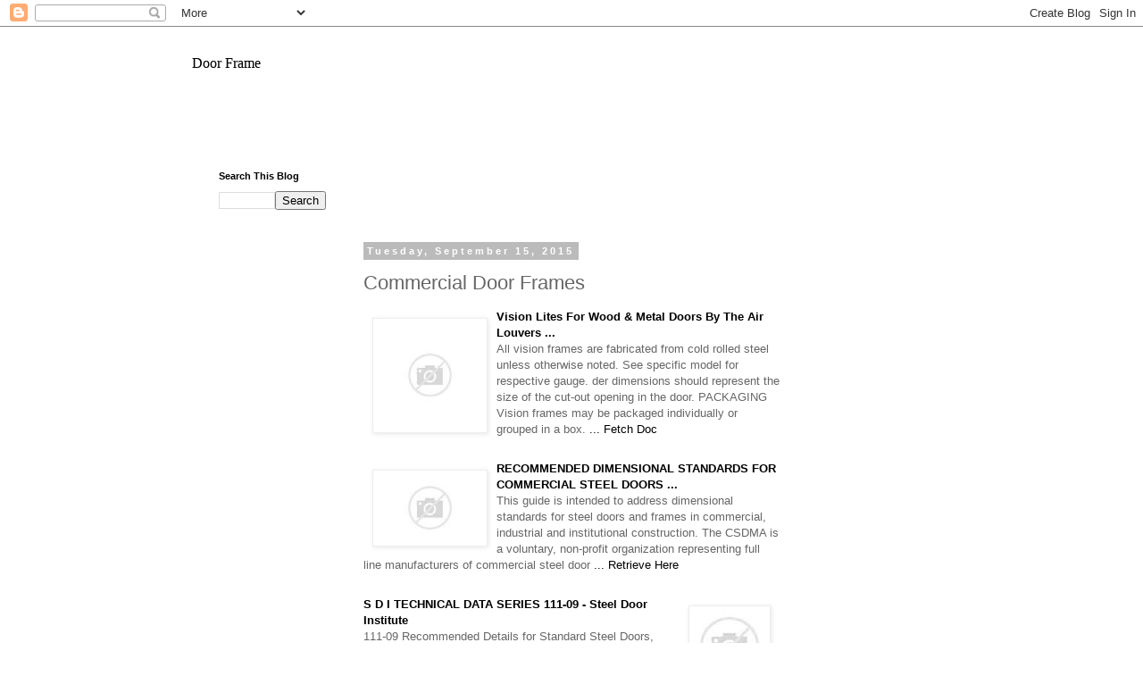

--- FILE ---
content_type: text/html; charset=UTF-8
request_url: https://doorframeotri.blogspot.com/2015/09/commercial-door-frames.html
body_size: 25476
content:
<!DOCTYPE html>
<html class='v2' dir='ltr' lang='en'>
<head>
<link href='https://www.blogger.com/static/v1/widgets/335934321-css_bundle_v2.css' rel='stylesheet' type='text/css'/>
<meta content='width=1100' name='viewport'/>
<meta content='text/html; charset=UTF-8' http-equiv='Content-Type'/>
<meta content='blogger' name='generator'/>
<link href='https://doorframeotri.blogspot.com/favicon.ico' rel='icon' type='image/x-icon'/>
<link href='http://doorframeotri.blogspot.com/2015/09/commercial-door-frames.html' rel='canonical'/>
<link rel="alternate" type="application/atom+xml" title="Door Frame - Atom" href="https://doorframeotri.blogspot.com/feeds/posts/default" />
<link rel="alternate" type="application/rss+xml" title="Door Frame - RSS" href="https://doorframeotri.blogspot.com/feeds/posts/default?alt=rss" />
<link rel="service.post" type="application/atom+xml" title="Door Frame - Atom" href="https://www.blogger.com/feeds/8745305021276169311/posts/default" />

<link rel="alternate" type="application/atom+xml" title="Door Frame - Atom" href="https://doorframeotri.blogspot.com/feeds/5336538537709905121/comments/default" />
<!--Can't find substitution for tag [blog.ieCssRetrofitLinks]-->
<link href='http://tse2.mm.bing.net/th?id=OIP.Mdef7d486cc8506b922bf9fe554e54951o0&pid=15.1&H=161&W=160' rel='image_src'/>
<meta content='http://doorframeotri.blogspot.com/2015/09/commercial-door-frames.html' property='og:url'/>
<meta content='Commercial Door Frames' property='og:title'/>
<meta content=' Vision Lites For Wood &amp; Metal Doors  By The Air Louvers ... All vision frames are fabricated from cold rolled steel unless otherwise noted....' property='og:description'/>
<meta content='https://lh3.googleusercontent.com/blogger_img_proxy/AEn0k_t5c-CKrcBjnm0jb5YwWwghcWNcpl86bh1d2VEJcr8fIsmOAVz6Fs0jg9c90yB7a37UynFicyZ90b-4uVsrv5NYY71gmhKL0ESgf59KVBCUq4SOxcGH3q6olTejDacmQWJco3cyE_aBO98zDLBJVsCAPLl1d7S0HgsmJmMR=w1200-h630-p-k-no-nu' property='og:image'/>
<title>Door Frame: Commercial Door Frames</title>
<style id='page-skin-1' type='text/css'><!--
/*
-----------------------------------------------
Blogger Template Style
Name:     Simple
Designer: Blogger
URL:      www.blogger.com
----------------------------------------------- */
/* Content
----------------------------------------------- */
body {
font: normal normal 12px 'Trebuchet MS', Trebuchet, Verdana, sans-serif;
color: #666666;
background: #ffffff none repeat scroll top left;
padding: 0 0 0 0;
}
html body .region-inner {
min-width: 0;
max-width: 100%;
width: auto;
}
h2 {
font-size: 22px;
}
a:link {
text-decoration:none;
color: #000000;
}
a:visited {
text-decoration:none;
color: #000000;
}
a:hover {
text-decoration:underline;
color: #000000;
}
.body-fauxcolumn-outer .fauxcolumn-inner {
background: transparent none repeat scroll top left;
_background-image: none;
}
.body-fauxcolumn-outer .cap-top {
position: absolute;
z-index: 1;
height: 400px;
width: 100%;
}
.body-fauxcolumn-outer .cap-top .cap-left {
width: 100%;
background: transparent none repeat-x scroll top left;
_background-image: none;
}
.content-outer {
-moz-box-shadow: 0 0 0 rgba(0, 0, 0, .15);
-webkit-box-shadow: 0 0 0 rgba(0, 0, 0, .15);
-goog-ms-box-shadow: 0 0 0 #333333;
box-shadow: 0 0 0 rgba(0, 0, 0, .15);
margin-bottom: 1px;
}
.content-inner {
padding: 10px 40px;
}
.content-inner {
background-color: #ffffff;
}
/* Header
----------------------------------------------- */
.header-outer {
background: transparent none repeat-x scroll 0 -400px;
_background-image: none;
}
.Header h1 {
font: normal normal 16px Georgia, Utopia, 'Palatino Linotype', Palatino, serif;
color: #000000;
text-shadow: 0 0 0 rgba(0, 0, 0, .2);
}
.Header h1 a {
color: #000000;
}
.Header .description {
font-size: 18px;
color: #000000;
}
.header-inner .Header .titlewrapper {
padding: 22px 0;
}
.header-inner .Header .descriptionwrapper {
padding: 0 0;
}
/* Tabs
----------------------------------------------- */
.tabs-inner .section:first-child {
border-top: 0 solid #dddddd;
}
.tabs-inner .section:first-child ul {
margin-top: -1px;
border-top: 1px solid #dddddd;
border-left: 1px solid #dddddd;
border-right: 1px solid #dddddd;
}
.tabs-inner .widget ul {
background: transparent none repeat-x scroll 0 -800px;
_background-image: none;
border-bottom: 1px solid #dddddd;
margin-top: 0;
margin-left: -30px;
margin-right: -30px;
}
.tabs-inner .widget li a {
display: inline-block;
padding: .6em 1em;
font: normal normal 12px 'Trebuchet MS', Trebuchet, Verdana, sans-serif;
color: #000000;
border-left: 1px solid #ffffff;
border-right: 1px solid #dddddd;
}
.tabs-inner .widget li:first-child a {
border-left: none;
}
.tabs-inner .widget li.selected a, .tabs-inner .widget li a:hover {
color: #000000;
background-color: #eeeeee;
text-decoration: none;
}
/* Columns
----------------------------------------------- */
.main-outer {
border-top: 0 solid transparent;
}
.fauxcolumn-left-outer .fauxcolumn-inner {
border-right: 1px solid transparent;
}
.fauxcolumn-right-outer .fauxcolumn-inner {
border-left: 1px solid transparent;
}
/* Headings
----------------------------------------------- */
div.widget > h2,
div.widget h2.title {
margin: 0 0 1em 0;
font: normal bold 11px 'Trebuchet MS',Trebuchet,Verdana,sans-serif;
color: #000000;
}
/* Widgets
----------------------------------------------- */
.widget .zippy {
color: #999999;
text-shadow: 2px 2px 1px rgba(0, 0, 0, .1);
}
.widget .popular-posts ul {
list-style: none;
}
/* Posts
----------------------------------------------- */
h2.date-header {
font: normal bold 11px Arial, Tahoma, Helvetica, FreeSans, sans-serif;
}
.date-header span {
background-color: #bbbbbb;
color: #ffffff;
padding: 0.4em;
letter-spacing: 3px;
margin: inherit;
}
.main-inner {
padding-top: 35px;
padding-bottom: 65px;
}
.main-inner .column-center-inner {
padding: 0 0;
}
.main-inner .column-center-inner .section {
margin: 0 1em;
}
.post {
margin: 0 0 45px 0;
}
h3.post-title, .comments h4 {
font: normal normal 22px 'Trebuchet MS',Trebuchet,Verdana,sans-serif;
margin: .75em 0 0;
}
.post-body {
font-size: 110%;
line-height: 1.4;
position: relative;
}
.post-body img, .post-body .tr-caption-container, .Profile img, .Image img,
.BlogList .item-thumbnail img {
padding: 2px;
background: #ffffff;
border: 1px solid #eeeeee;
-moz-box-shadow: 1px 1px 5px rgba(0, 0, 0, .1);
-webkit-box-shadow: 1px 1px 5px rgba(0, 0, 0, .1);
box-shadow: 1px 1px 5px rgba(0, 0, 0, .1);
}
.post-body img, .post-body .tr-caption-container {
padding: 5px;
}
.post-body .tr-caption-container {
color: #666666;
}
.post-body .tr-caption-container img {
padding: 0;
background: transparent;
border: none;
-moz-box-shadow: 0 0 0 rgba(0, 0, 0, .1);
-webkit-box-shadow: 0 0 0 rgba(0, 0, 0, .1);
box-shadow: 0 0 0 rgba(0, 0, 0, .1);
}
.post-header {
margin: 0 0 1.5em;
line-height: 1.6;
font-size: 90%;
}
.post-footer {
margin: 20px -2px 0;
padding: 5px 10px;
color: #666666;
background-color: #eeeeee;
border-bottom: 1px solid #eeeeee;
line-height: 1.6;
font-size: 90%;
}
#comments .comment-author {
padding-top: 1.5em;
border-top: 1px solid transparent;
background-position: 0 1.5em;
}
#comments .comment-author:first-child {
padding-top: 0;
border-top: none;
}
.avatar-image-container {
margin: .2em 0 0;
}
#comments .avatar-image-container img {
border: 1px solid #eeeeee;
}
/* Comments
----------------------------------------------- */
.comments .comments-content .icon.blog-author {
background-repeat: no-repeat;
background-image: url([data-uri]);
}
.comments .comments-content .loadmore a {
border-top: 1px solid #999999;
border-bottom: 1px solid #999999;
}
.comments .comment-thread.inline-thread {
background-color: #eeeeee;
}
.comments .continue {
border-top: 2px solid #999999;
}
/* Accents
---------------------------------------------- */
.section-columns td.columns-cell {
border-left: 1px solid transparent;
}
.blog-pager {
background: transparent url(//www.blogblog.com/1kt/simple/paging_dot.png) repeat-x scroll top center;
}
.blog-pager-older-link, .home-link,
.blog-pager-newer-link {
background-color: #ffffff;
padding: 5px;
}
.footer-outer {
border-top: 1px dashed #bbbbbb;
}
/* Mobile
----------------------------------------------- */
body.mobile  {
background-size: auto;
}
.mobile .body-fauxcolumn-outer {
background: transparent none repeat scroll top left;
}
.mobile .body-fauxcolumn-outer .cap-top {
background-size: 100% auto;
}
.mobile .content-outer {
-webkit-box-shadow: 0 0 3px rgba(0, 0, 0, .15);
box-shadow: 0 0 3px rgba(0, 0, 0, .15);
}
.mobile .tabs-inner .widget ul {
margin-left: 0;
margin-right: 0;
}
.mobile .post {
margin: 0;
}
.mobile .main-inner .column-center-inner .section {
margin: 0;
}
.mobile .date-header span {
padding: 0.1em 10px;
margin: 0 -10px;
}
.mobile h3.post-title {
margin: 0;
}
.mobile .blog-pager {
background: transparent none no-repeat scroll top center;
}
.mobile .footer-outer {
border-top: none;
}
.mobile .main-inner, .mobile .footer-inner {
background-color: #ffffff;
}
.mobile-index-contents {
color: #666666;
}
.mobile-link-button {
background-color: #000000;
}
.mobile-link-button a:link, .mobile-link-button a:visited {
color: #ffffff;
}
.mobile .tabs-inner .section:first-child {
border-top: none;
}
.mobile .tabs-inner .PageList .widget-content {
background-color: #eeeeee;
color: #000000;
border-top: 1px solid #dddddd;
border-bottom: 1px solid #dddddd;
}
.mobile .tabs-inner .PageList .widget-content .pagelist-arrow {
border-left: 1px solid #dddddd;
}

--></style>
<style id='template-skin-1' type='text/css'><!--
body {
min-width: 930px;
}
.content-outer, .content-fauxcolumn-outer, .region-inner {
min-width: 930px;
max-width: 930px;
_width: 930px;
}
.main-inner .columns {
padding-left: 180px;
padding-right: 180px;
}
.main-inner .fauxcolumn-center-outer {
left: 180px;
right: 180px;
/* IE6 does not respect left and right together */
_width: expression(this.parentNode.offsetWidth -
parseInt("180px") -
parseInt("180px") + 'px');
}
.main-inner .fauxcolumn-left-outer {
width: 180px;
}
.main-inner .fauxcolumn-right-outer {
width: 180px;
}
.main-inner .column-left-outer {
width: 180px;
right: 100%;
margin-left: -180px;
}
.main-inner .column-right-outer {
width: 180px;
margin-right: -180px;
}
#layout {
min-width: 0;
}
#layout .content-outer {
min-width: 0;
width: 800px;
}
#layout .region-inner {
min-width: 0;
width: auto;
}
body#layout div.add_widget {
padding: 8px;
}
body#layout div.add_widget a {
margin-left: 32px;
}
--></style>
<link href='https://www.blogger.com/dyn-css/authorization.css?targetBlogID=8745305021276169311&amp;zx=3646139e-217f-4226-8c03-f58d259d8104' media='none' onload='if(media!=&#39;all&#39;)media=&#39;all&#39;' rel='stylesheet'/><noscript><link href='https://www.blogger.com/dyn-css/authorization.css?targetBlogID=8745305021276169311&amp;zx=3646139e-217f-4226-8c03-f58d259d8104' rel='stylesheet'/></noscript>
<meta name='google-adsense-platform-account' content='ca-host-pub-1556223355139109'/>
<meta name='google-adsense-platform-domain' content='blogspot.com'/>

<!-- data-ad-client=ca-pub-7870293775503271 -->

</head>
<body class='loading variant-simplysimple'>
<div class='navbar section' id='navbar' name='Navbar'><div class='widget Navbar' data-version='1' id='Navbar1'><script type="text/javascript">
    function setAttributeOnload(object, attribute, val) {
      if(window.addEventListener) {
        window.addEventListener('load',
          function(){ object[attribute] = val; }, false);
      } else {
        window.attachEvent('onload', function(){ object[attribute] = val; });
      }
    }
  </script>
<div id="navbar-iframe-container"></div>
<script type="text/javascript" src="https://apis.google.com/js/platform.js"></script>
<script type="text/javascript">
      gapi.load("gapi.iframes:gapi.iframes.style.bubble", function() {
        if (gapi.iframes && gapi.iframes.getContext) {
          gapi.iframes.getContext().openChild({
              url: 'https://www.blogger.com/navbar/8745305021276169311?po\x3d5336538537709905121\x26origin\x3dhttps://doorframeotri.blogspot.com',
              where: document.getElementById("navbar-iframe-container"),
              id: "navbar-iframe"
          });
        }
      });
    </script><script type="text/javascript">
(function() {
var script = document.createElement('script');
script.type = 'text/javascript';
script.src = '//pagead2.googlesyndication.com/pagead/js/google_top_exp.js';
var head = document.getElementsByTagName('head')[0];
if (head) {
head.appendChild(script);
}})();
</script>
</div></div>
<div class='body-fauxcolumns'>
<div class='fauxcolumn-outer body-fauxcolumn-outer'>
<div class='cap-top'>
<div class='cap-left'></div>
<div class='cap-right'></div>
</div>
<div class='fauxborder-left'>
<div class='fauxborder-right'></div>
<div class='fauxcolumn-inner'>
</div>
</div>
<div class='cap-bottom'>
<div class='cap-left'></div>
<div class='cap-right'></div>
</div>
</div>
</div>
<div class='content'>
<div class='content-fauxcolumns'>
<div class='fauxcolumn-outer content-fauxcolumn-outer'>
<div class='cap-top'>
<div class='cap-left'></div>
<div class='cap-right'></div>
</div>
<div class='fauxborder-left'>
<div class='fauxborder-right'></div>
<div class='fauxcolumn-inner'>
</div>
</div>
<div class='cap-bottom'>
<div class='cap-left'></div>
<div class='cap-right'></div>
</div>
</div>
</div>
<div class='content-outer'>
<div class='content-cap-top cap-top'>
<div class='cap-left'></div>
<div class='cap-right'></div>
</div>
<div class='fauxborder-left content-fauxborder-left'>
<div class='fauxborder-right content-fauxborder-right'></div>
<div class='content-inner'>
<header>
<div class='header-outer'>
<div class='header-cap-top cap-top'>
<div class='cap-left'></div>
<div class='cap-right'></div>
</div>
<div class='fauxborder-left header-fauxborder-left'>
<div class='fauxborder-right header-fauxborder-right'></div>
<div class='region-inner header-inner'>
<div class='header section' id='header' name='Header'><div class='widget Header' data-version='1' id='Header1'>
<div id='header-inner'>
<div class='titlewrapper'>
<h1 class='title'>
<a href='https://doorframeotri.blogspot.com/'>
Door Frame
</a>
</h1>
</div>
<div class='descriptionwrapper'>
<p class='description'><span>
</span></p>
</div>
</div>
</div></div>
</div>
</div>
<div class='header-cap-bottom cap-bottom'>
<div class='cap-left'></div>
<div class='cap-right'></div>
</div>
</div>
</header>
<div class='tabs-outer'>
<div class='tabs-cap-top cap-top'>
<div class='cap-left'></div>
<div class='cap-right'></div>
</div>
<div class='fauxborder-left tabs-fauxborder-left'>
<div class='fauxborder-right tabs-fauxborder-right'></div>
<div class='region-inner tabs-inner'>
<div class='tabs section' id='crosscol' name='Cross-Column'><div class='widget HTML' data-version='1' id='HTML1'>
<div class='widget-content'>
<center>
<script type="text/javascript"><!--
google_ad_client = "ca-pub-7870293775503271";
google_ad_host = "pub-1556223355139109";
/* first - */
google_ad_slot = "2922497746";
google_ad_width = 728;
google_ad_height = 15;
//-->
</script>
<script type="text/javascript"
src="//pagead2.googlesyndication.com/pagead/show_ads.js">
</script>
</center>
</div>
<div class='clear'></div>
</div></div>
<div class='tabs no-items section' id='crosscol-overflow' name='Cross-Column 2'></div>
</div>
</div>
<div class='tabs-cap-bottom cap-bottom'>
<div class='cap-left'></div>
<div class='cap-right'></div>
</div>
</div>
<div class='main-outer'>
<div class='main-cap-top cap-top'>
<div class='cap-left'></div>
<div class='cap-right'></div>
</div>
<div class='fauxborder-left main-fauxborder-left'>
<div class='fauxborder-right main-fauxborder-right'></div>
<div class='region-inner main-inner'>
<div class='columns fauxcolumns'>
<div class='fauxcolumn-outer fauxcolumn-center-outer'>
<div class='cap-top'>
<div class='cap-left'></div>
<div class='cap-right'></div>
</div>
<div class='fauxborder-left'>
<div class='fauxborder-right'></div>
<div class='fauxcolumn-inner'>
</div>
</div>
<div class='cap-bottom'>
<div class='cap-left'></div>
<div class='cap-right'></div>
</div>
</div>
<div class='fauxcolumn-outer fauxcolumn-left-outer'>
<div class='cap-top'>
<div class='cap-left'></div>
<div class='cap-right'></div>
</div>
<div class='fauxborder-left'>
<div class='fauxborder-right'></div>
<div class='fauxcolumn-inner'>
</div>
</div>
<div class='cap-bottom'>
<div class='cap-left'></div>
<div class='cap-right'></div>
</div>
</div>
<div class='fauxcolumn-outer fauxcolumn-right-outer'>
<div class='cap-top'>
<div class='cap-left'></div>
<div class='cap-right'></div>
</div>
<div class='fauxborder-left'>
<div class='fauxborder-right'></div>
<div class='fauxcolumn-inner'>
</div>
</div>
<div class='cap-bottom'>
<div class='cap-left'></div>
<div class='cap-right'></div>
</div>
</div>
<!-- corrects IE6 width calculation -->
<div class='columns-inner'>
<div class='column-center-outer'>
<div class='column-center-inner'>
<div class='main section' id='main' name='Main'><div class='widget HTML' data-version='1' id='HTML4'>
<div class='widget-content'>
<center>
<script type="text/javascript"><!--
google_ad_client = "ca-pub-7870293775503271";
google_ad_host = "pub-1556223355139109";
/* first mobi */
google_ad_slot = "4541403340";
google_ad_width = 320;
google_ad_height = 50;
//-->
</script>
<script type="text/javascript"
src="//pagead2.googlesyndication.com/pagead/show_ads.js">
</script>
</center>
</div>
<div class='clear'></div>
</div><div class='widget Blog' data-version='1' id='Blog1'>
<div class='blog-posts hfeed'>

          <div class="date-outer">
        
<h2 class='date-header'><span>Tuesday, September 15, 2015</span></h2>

          <div class="date-posts">
        
<div class='post-outer'>
<div class='post hentry uncustomized-post-template' itemprop='blogPost' itemscope='itemscope' itemtype='http://schema.org/BlogPosting'>
<meta content='http://tse2.mm.bing.net/th?id=OIP.Mdef7d486cc8506b922bf9fe554e54951o0&pid=15.1&H=161&W=160' itemprop='image_url'/>
<meta content='8745305021276169311' itemprop='blogId'/>
<meta content='5336538537709905121' itemprop='postId'/>
<a name='5336538537709905121'></a>
<h3 class='post-title entry-title' itemprop='name'>
Commercial Door Frames
</h3>
<div class='post-header'>
<div class='post-header-line-1'></div>
</div>
<div class='post-body entry-content' id='post-body-5336538537709905121' itemprop='description articleBody'>
<p><div style="margin: 10px 0;"><a href="http://www.aoinc.net/images/vt-10.png" target="_blank"><img alt="Images of Commercial Door Frames" src="https://lh3.googleusercontent.com/blogger_img_proxy/AEn0k_t5c-CKrcBjnm0jb5YwWwghcWNcpl86bh1d2VEJcr8fIsmOAVz6Fs0jg9c90yB7a37UynFicyZ90b-4uVsrv5NYY71gmhKL0ESgf59KVBCUq4SOxcGH3q6olTejDacmQWJco3cyE_aBO98zDLBJVsCAPLl1d7S0HgsmJmMR=s0-d" style="float:left; margin:10px; max-width:25%;" title="Images of Commercial Door Frames"></a> <p style="width: 100%;"><a href="http://www.activarcpg.com/sites/default/files/catalog/AirLouvers/Vision%20Frames.pdf" target="_blank"><span style="font-weight:bold; text-transform:capitalize;">Vision Lites For Wood &amp; Metal <b>Doors</b> By The Air Louvers ...</span></a><br /><span>All vision frames are fabricated from cold rolled steel unless otherwise noted. See specific model for respective gauge.  der dimensions should represent the size of the cut-out opening in the door. PACKAGING Vision frames may be packaged individually or grouped in a box. </span><a href="http://www.activarcpg.com/sites/default/files/catalog/AirLouvers/Vision%20Frames.pdf" target="_blank"> ... Fetch Doc</a><br /></p></div><div style="clear: both;"></div><div style="margin: 10px 0;"><a href="http://www.icsdoors.com/wp-content/uploads/2012/06/metalframe_titleslide.jpg" target="_blank"><img alt="Pictures of Commercial Door Frames" src="https://lh3.googleusercontent.com/blogger_img_proxy/AEn0k_v0NuAltv3FPRQtzVBeL3B4MMZzlEjOzgprhNMs0RC28cdJR7Ozd31Z5iZrvoBBvEheh_6zIga7QOZxH9to11_veQe2v9QIWNkJC4e52ZPtpjrPUjCQjK06La4a-1m_NR7tQlwU1rrWDKCVhApC9E8hAZt2ymO8KZ0y4QO3bg=s0-d" style="float:left; margin:10px; max-width:25%;" title="Pictures of Commercial Door Frames"></a> <p style="width: 100%;"><a href="http://csdma.org/english/content/RECOMMENDED_DIMENSIONAL_GUIDE_09_06_2007.pdf" target="_blank"><span style="font-weight:bold; text-transform:capitalize;">RECOMMENDED DIMENSIONAL STANDARDS FOR <b>COMMERCIAL</b> STEEL <b>DOORS</b> ...</span></a><br /><span>This guide is intended to address dimensional standards for steel doors and frames in commercial, industrial and institutional construction. The CSDMA is a voluntary, non-profit organization representing full line manufacturers of commercial steel door </span><a href="http://csdma.org/english/content/RECOMMENDED_DIMENSIONAL_GUIDE_09_06_2007.pdf" target="_blank"> ... Retrieve Here</a><br /></p></div><div style="clear: both;"></div><div style="margin: 10px 0;"><a href="http://www.usafiredoor.com/wp-content/uploads/2014/02/commercial-steel-doors-fram-131x150.png" target="_blank"><img alt="Commercial Door Frames Images" src="https://lh3.googleusercontent.com/blogger_img_proxy/AEn0k_uOAEyTpY7tY5NdwHSfNZY59KjhQfDXazo9LhlFKIqo0AMDWcEmo5juXmIKlPNbhB43hBbSorDRZp2uDVRupohQI2CtHnCAwESJYFnLnsnFnE2iryzgTWoJMegCdzzppnSUOKmrT17jx8iEbz9cICgQ=s0-d" style="float:right; margin:10px; max-width:25%;" title="Commercial Door Frames Images"></a> <p style="width: 100%;"><a href="http://www.steeldoor.org/res/SDI_111.pdf" target="_blank"><span style="font-weight:bold; text-transform:capitalize;">S D I TECHNICAL DATA SERIES 111-09 - Steel <b>Door</b> Institute</span></a><br /><span>111-09 Recommended Details for Standard Steel Doors, Frames, Accessories and Related Components The information that follows represents the Standard Steel Door and Frame </span><a href="http://www.steeldoor.org/res/SDI_111.pdf" target="_blank"> ... Visit Document</a><br /></p></div><div style="clear: both;"></div><div style="margin: 10px 0;"><a href="http://www.rylock.com/uploads/images/Products/AA_Series/AA_SD_06.jpg" target="_blank"><img alt="Photos of Commercial Door Frames" src="https://lh3.googleusercontent.com/blogger_img_proxy/AEn0k_sMLKTx4h0i8Pe2jQSCIy8SjgC_Ddy50jt76EclP1_M0RMImhO0WS3GivsMrdXD9Zhe9KHnEAsMklFdYntMMs-ilmf_O-PDTUspOx04De3IlPwXmQdvrQ8fJp7YyLwJcSomiFzp0i2E-JRzvUwZCR_JkDEM-nagVN6nl7Znsg=s0-d" style="float:right; margin:10px; max-width:25%;" title="Photos of Commercial Door Frames"></a> <p style="width: 100%;"><a href="http://wirelessalarmsystemugva.blogspot.com/2014/10/wireless-alarm-system-for-garage.html" target="_blank"><span style="font-weight:bold; text-transform:capitalize;">Wireless Alarm System: Wireless Alarm System For Garage</span></a><br /><span>Wireless Alarm System Garage Door Sensor  Affordable security alerting for your Ideal for wireless monitoring of garage doors and difficult multi-surface window/door frames MAS-WA-MOT For wireless monitoring of  Wireless Alarm System Commercial; Wireless Alarm System Comparison; </span><a href="http://wirelessalarmsystemugva.blogspot.com/2014/10/wireless-alarm-system-for-garage.html" target="_blank"> ... View Video</a><br /></p></div><div style="clear: both;"></div><div style="margin: 10px 0;"><a href="http://atldoorcompany.com/wp-content/uploads/2014/06/Commercial-metal-doors-and-frames-225x300.jpg" target="_blank"><img alt="Commercial Door Frames Photos" src="https://lh3.googleusercontent.com/blogger_img_proxy/AEn0k_tRRjBvlfFPyZuxvvnDTdZUYcIC1wWAllCnY0eUsFlPHhxgt-vuCmovTvDqeaPN1jfAhJ7dsGQrLQS46xfuNPEesB47YzeROgsgZ7wFn6lwpXCX_M9FJfPkbfM9uUughn9IxhUrlZH3bj4UDRmQNCuTnM9Cpp27amG3eRxsGA=s0-d" style="float:left; margin:10px; max-width:25%;" title="Commercial Door Frames Photos"></a> <p style="width: 100%;"><a href="http://www.commercialsteeldoors.com/images/SDI_110.pdf" target="_blank"><span style="font-weight:bold; text-transform:capitalize;">Standard Steel <b>Doors</b> And <b>Frames</b></span></a><br /><span>STEEL DOOR INSTITUTE 6/8/2009 Specifications ANSI/SDI A250.6 Recommended Practice for Hardware Reinforcings on Standard  SDI-109 Hardware for Standard Steel Doors &amp; Frames SDI-118 Basic Fire Door Requirements SDI-128 Guidelines for Acoustical Performance of Standard Steel Doors &amp; Frames </span><a href="http://www.commercialsteeldoors.com/images/SDI_110.pdf" target="_blank"> ... Fetch Doc</a><br /></p></div><div style="clear: both;"></div><div style="margin: 10px 0;"><a href="http://www.allaboutdoors.com/images/products/333121200.jpg" target="_blank"><img alt="Photos of Commercial Door Frames" src="https://lh3.googleusercontent.com/blogger_img_proxy/AEn0k_uMRMHJU92X8z6ehQehPieO2H0_5KbQRWT9cS9iiR-7c57UzBVH7WNwT3nR26dbZIkNHE5DJvUh1qzK-qaMkVMXM_ypmrLkEBdmbGC-KNf9sb97VZPqTihrQNSd2K1JZTeCyFkaK9PrPPu3oDAo3gBS4J6jVM2gJcJeOWxszw=s0-d" style="float:left; margin:10px; max-width:25%;" title="Photos of Commercial Door Frames"></a> <p style="width: 100%;"><a href="http://www.redi-exit.com/pdf/Steel-Fire-Door-and-Exterior-Door-Kits-Installation-Guidelines-Rev.pdf" target="_blank"><span style="font-weight:bold; text-transform:capitalize;">REDI-EXIT&reg; <b>COMMERCIAL</b> FIRE <b>DOOR</b> AND EXTERIOR <b>DOOR</b> KITS</span></a><br /><span>REDI-EXIT&reg; COMMERCIAL FIRE DOOR AND EXTERIOR DOOR KITS INSTALLATION GUIDELINES Tools Required Tape Measure Hammer Slotted Screw Driver #2 &amp; #3 Philips Screw Driver </span><a href="http://www.redi-exit.com/pdf/Steel-Fire-Door-and-Exterior-Door-Kits-Installation-Guidelines-Rev.pdf" target="_blank"> ... Retrieve Full Source</a><br /></p></div><div style="clear: both;"></div><div style="margin: 10px 0;"><p style="width: 100%;"><a href="http://furniture.about.com/od/outdoorfurniture/qt/out_mat.htm" target="_blank"><span style="font-weight:bold; text-transform:capitalize;">Quick Guide To Materials For Outdoor Furniture</span></a><br /><span>Quick Guide to Materials for Outdoor Furniture. By Abe Abbas. Furniture Expert Share Pin Tweet Submit Stumble Post Share Sign Up for our Free Newsletters  Metal or wood frames often provide support for mosaic or slate table tops. Related Articles. Wicker: What Is It? </span><a href="http://furniture.about.com/od/outdoorfurniture/qt/out_mat.htm" target="_blank"> ... Read Article</a><br /></p></div><div style="clear: both;"></div><div style="margin: 10px 0;"><a href="http://www.classicrollershutters.com.au/images/large-pic/security-doors.jpg" target="_blank"><img alt="Photos of Commercial Door Frames" src="https://lh3.googleusercontent.com/blogger_img_proxy/AEn0k_s8u8U2g7RG9W3nVbGThV90b5Rek1ccugBHpnC2rvZ6YnDPv4tiBlsqcG8buMOnPVk2mfcKWzmPf8_OcgP2uYQRjSonjfZEDqXwW_FT3_lwZwgH71gU3eC9k_hz6RLKcu3UHApdOB2D1n2W2OsBfN8mkRmY3hcIrEW3TWY8lg=s0-d" style="float:right; margin:10px; max-width:25%;" title="Photos of Commercial Door Frames"></a> <p style="width: 100%;"><a href="http://housecleaningnew.blogspot.com/2014/02/exterior-house-cleaning-mn.html" target="_blank"><span style="font-weight:bold; text-transform:capitalize;">House Cleaning: Exterior House Cleaning Mn</span></a><br /><span>Tuesday, February 18, 2014. Exterior House Cleaning Mn </span><a href="http://housecleaningnew.blogspot.com/2014/02/exterior-house-cleaning-mn.html" target="_blank"> ... View Video</a><br /></p></div><div style="clear: both;"></div><div style="margin: 10px 0;"><a href="https://absupply.net/images/frameLar.gif" target="_blank"><img alt="Commercial Door Frames Images" src="https://lh3.googleusercontent.com/blogger_img_proxy/AEn0k_sJFZJ5vOq9BiMyqwED7dDCdXztQghaz-8dIRo1kXAzotz3eLeAQQYT1lkeXhU8LQo1XXPYd5Yog4cQAulSB2pfKVTu2JDLrOh7pt0fhtPr6ELfVU-pvXDINqaS0Av7YZaFAwRROeZx_bQ1d98uCLQLtIesNE9Bdl0vV6jvow=s0-d" style="float:right; margin:10px; max-width:25%;" title="Commercial Door Frames Images"></a> <p style="width: 100%;"><a href="http://www.stilesdoors.com/techdata/pdf/Grouting%20Hollow%20Metal%20Frames%200710.pdf" target="_blank"><span style="font-weight:bold; text-transform:capitalize;">Grouting Hollow Metal <b>Frames</b> 0710 - STILES - Steel <b>Doors</b> ...</span></a><br /><span>Grouting of the frame does not increase door durability, nor is it required for fire-rated frames. For most commercial applications,  &ldquo;Guide Specifications for Commercial Security Hollow Metal Doors and Frames,&rdquo; and ANSI/NAAMM HMMA 863,  Grouting Hollow Metal Frames </span><a href="http://www.stilesdoors.com/techdata/pdf/Grouting%20Hollow%20Metal%20Frames%200710.pdf" target="_blank"> ... Read Content</a><br /></p></div><div style="clear: both;"></div><div style="margin: 10px 0;"><a href="http://www.cdfdistributors.com/wp-content/uploads/2013/08/commercial-metal-kd-knock-down-door-frames.png" target="_blank"><img alt="Pictures of Commercial Door Frames" src="https://lh3.googleusercontent.com/blogger_img_proxy/AEn0k_voo60PGxXFO6Pia3Khq2Sm_fjy4X6_GyX5L1OMW1PlLCOyH0-6cPZLsLk_FheJys_a-EgFU4TF-1c_BiMc3rs5vDJBpljM2TPCynCRpcbyBg0st5UgMKcSbJKLkcfBQrU_xyxl2yjLfIWZtdebCG3-VXGhfDpShmZoDIvF=s0-d" style="float:right; margin:10px; max-width:25%;" title="Pictures of Commercial Door Frames"></a> <p style="width: 100%;"><a href="http://www.clearymillwork.com/pdfs/ClearyCommercial1-2014.pdf" target="_blank"><span style="font-weight:bold; text-transform:capitalize;"><b>COMMERCIAL</b> <b>DOORS</b>, <b>FRAMES</b> AND HARDWARE - Cleary Millwork</span></a><br /><span>Commercial doors, frames and hardware. www.clearymillwork.com www.clearymillwork.com 2 why choose cleary for commercial?  commercial door handings inswing left hand right hand left hand active right hand active opening sizes for steel frames butted </span><a href="http://www.clearymillwork.com/pdfs/ClearyCommercial1-2014.pdf" target="_blank"> ... Document Retrieval</a><br /></p></div><div style="clear: both;"></div><div style="margin: 10px 0;"><a href="http://www.allaboutdoors.com/images/products/333062700-3.jpg" target="_blank"><img alt="Images of Commercial Door Frames" src="https://lh3.googleusercontent.com/blogger_img_proxy/AEn0k_vZwU319U38r-0vZFuEl8pr9zMDaz1g_R5qr5KrLEz9gSRdTrue2qLA8iqotbEkuuDMwMD5ZDZq7ngbLs-xoADm_LnC33q2crZ70gae_davF5W5CNq_NInmMPpvAko_fBQZiKDGDibZZkwdQkonL59esyU6VLP7gpei40rdXQ=s0-d" style="float:right; margin:10px; max-width:25%;" title="Images of Commercial Door Frames"></a> <p style="width: 100%;"><a href="http://www.ronblank.com/courses/dun08a/dun08a.pdf" target="_blank"><span style="font-weight:bold; text-transform:capitalize;">Prefinished Steel <b>Door</b> <b>Frames</b> PREFINISHED STEEL <b>DOOR</b> <b>FRAMES</b></span></a><br /><span>Introduction Hanging a door depends on the proper installation of the door frame. Door frames consist of three primary parts: the hinge jamb, the strike jamb, </span><a href="http://www.ronblank.com/courses/dun08a/dun08a.pdf" target="_blank"> ... Retrieve Doc</a><br /></p></div><div style="clear: both;"></div><div style="margin: 10px 0;"><a href="http://www.atlantacommercialdoor.com/frames-right_op_218x161.png" target="_blank"><img alt="Commercial Door Frames Pictures" src="https://lh3.googleusercontent.com/blogger_img_proxy/AEn0k_vwsVnwadKzNOrOrnCdZ5Etdoo0P-WgGr7ncym6cUJs1u52227r__VVI1v3C2d7qsRXsNG2erIQ-ON9TS8sKkOKIpUCEZfHJ7CtCArQuInvR9wxDcE0hsxfaOFutmNfk0l1SEnkP7piZ4VQXLQrKdi5OU_GDAs5NvRvf0YZBA=s0-d" style="float:right; margin:10px; max-width:25%;" title="Commercial Door Frames Pictures"></a> <p style="width: 100%;"><a href="http://www.menards.com/main/store/20090519001/items/media/Millwork/MidwestMfg/Prod_Tech_Spec/STEEL_Inst.pdf" target="_blank"><span style="font-weight:bold; text-transform:capitalize;">STEEL <b>DOOR</b> ROUGH OPENING CHART - Menards</span></a><br /><span>Steel door rough opening chart new construction rough opening dimensions widths for doors with sidelites door 6&quot; sidelite 12&quot; sidelite 14&quot; sidelite </span><a href="http://www.menards.com/main/store/20090519001/items/media/Millwork/MidwestMfg/Prod_Tech_Spec/STEEL_Inst.pdf" target="_blank"> ... Access Document</a><br /></p></div><div style="clear: both;"></div><div style="margin: 10px 0;"><a href="http://image.made-in-china.com/43f34j00JePaFhltfvkB/Security-Door-Solid-Wood-NTA-15G1B-with-Nature-Wood-Veneer-.jpg" target="_blank"><img alt="Commercial Door Frames Images" src="https://lh3.googleusercontent.com/blogger_img_proxy/AEn0k_tOq73oTgNtEGEVRk81HrYJVamk5OoF1QiKOKwVeOh5M90JS_MS0_0RRFdSaw0NBGmjTB9X5FtWZ3jDAX7CTVTf3tZlG1Uc67Q3kq_eeFGUrfxiRxBfbeSn7dJcFVHTs1vPbQw78W4XLV-343lQ0dmLRdj3CWjw79KpvE4a=s0-d" style="float:right; margin:10px; max-width:25%;" title="Commercial Door Frames Images"></a> <p style="width: 100%;"><a href="http://vzyalslidingdoor.blogspot.com.tr/2014/08/plastic-track-for-sliding-doors-cabinet.html" target="_blank"><span style="font-weight:bold; text-transform:capitalize;">Sliding <b>Door</b>: Plastic Track For Sliding <b>Doors</b> Cabinet</span></a><br /><span>Sliding Door. Tuesday, August 5, 2014. Plastic Track For Sliding Doors Cabinet </span><a href="http://vzyalslidingdoor.blogspot.com.tr/2014/08/plastic-track-for-sliding-doors-cabinet.html" target="_blank"> ... View Video</a><br /></p></div><div style="clear: both;"></div><div style="margin: 10px 0;"><a href="http://thedoorfactoryfl.com/residential_doors_fort_lauderdale_florida/images/door_catalogs/commercial_doors/vision_hollow_metal_limited_doors/vision_hollow_metal_steel_doors_and_frames0004.jpg" target="_blank"><img alt="Commercial Door Frames" src="https://lh3.googleusercontent.com/blogger_img_proxy/AEn0k_t7GohXRYX_XhkvKUDgOXvU1Fg8Fz5ZtRSJAv6Q1yKQi91NNBTw4kvAxBndsbeGsh6xSjUDAk2jPEAViVpPuWb9YZdTCWSMIYNtgveURqMS3s0qDKHbDK1xAgw1NLFxUk4MJGGVVFIbKoMasv0CV8ingbq6MPOEamzH-0MLsA=s0-d" style="float:right; margin:10px; max-width:25%;" title="Commercial Door Frames"></a> <p style="width: 100%;"><a href="http://www.cecodoor.com/Other/Ceco/Documents/Ceco%20Arch%20Guide.pdf" target="_blank"><span style="font-weight:bold; text-transform:capitalize;">Architectural Guide - Steel &amp; Metal <b>Doors</b>, <b>Frames</b> - Ceco <b>Door</b></span></a><br /><span>Eco-Friendly Recycled Steel Doors and Frames 1 Ceco Opens the Door to a Cleaner Environment Ceco steel doors and frames are made from recycled steel, much of which </span><a href="http://www.cecodoor.com/Other/Ceco/Documents/Ceco%20Arch%20Guide.pdf" target="_blank"> ... Access Full Source</a><br /></p></div><div style="clear: both;"></div><div style="margin: 10px 0;"><a href="http://i01.i.aliimg.com/photo/v0/111647487/Commercial_Steel_Doors_and_Frames.jpg" target="_blank"><img alt="Photos of Commercial Door Frames" src="https://lh3.googleusercontent.com/blogger_img_proxy/AEn0k_u76EjJQ2-1FwZ56O1YpW5gcHc45S6RMAPGw7ObzPIijqnuNk0Yi32PzDnX0wlU-VanOkMdVdiQp7l7QLgbFBMnHAWu-uuq6PUiyREJwKkerD7rNYl4a8RoFOVrGmtdLGXH1Eeg9LEm8zbVqWdSltZb4_CJ68QPTszuB1pWgg=s0-d" style="float:left; margin:10px; max-width:25%;" title="Photos of Commercial Door Frames"></a> <p style="width: 100%;"><a href="http://www.masonite.com/pdf/catalogs/CatalogEntryFastFrame.pdf" target="_blank"><span style="font-weight:bold; text-transform:capitalize;">Masonite Fast-<b>Frame</b> Steel <b>Door</b> <b>Frames</b></span></a><br /><span>Whatever your application &ndash; Masonite &reg; has a solution for you. Fast-Frame &reg; new construction &amp; rough openings steel door the beautiful door frames </span><a href="http://www.masonite.com/pdf/catalogs/CatalogEntryFastFrame.pdf" target="_blank"> ... Document Retrieval</a><br /></p></div><div style="clear: both;"></div><div style="margin: 10px 0;"><a href="http://www.larsen.com.au/images/CMIsafes/commercial_grade_strongroom_door_and_frame.jpg" target="_blank"><img alt="Commercial Door Frames" src="https://lh3.googleusercontent.com/blogger_img_proxy/AEn0k_v0RoYoPFyedQFWPZIydNVQRR38V62BcrcMKfVIXtdEZ6-r-Wot5RHXZG5W4Ga1oCifafGJfThQfajEQRap65GWeul6sPk2nkPLHHP7nYlkkyUVA8RsF3eQo6K1JgPcMvQRfswoaLnSPVhutRGkQ6N0a2lGF86Z0ab1KlwH=s0-d" style="float:left; margin:10px; max-width:25%;" title="Commercial Door Frames"></a> <p style="width: 100%;"><a href="http://www.crown-industrial.com/frames/hardwarecat.pdf" target="_blank"><span style="font-weight:bold; text-transform:capitalize;">INDUSTRIAL <b>COMMERCIAL</b> <b>DOOR</b> HARDWARE</span></a><br /><span>C r o w n i n d u s t r i a l industrial &amp; commercial door hardware &quot;barn door hardware&quot; slide door hardware swing door hardware slide-fold door hardware </span><a href="http://www.crown-industrial.com/frames/hardwarecat.pdf" target="_blank"> ... Visit Document</a><br /></p></div><div style="clear: both;"></div><div style="margin: 10px 0;"><a href="http://www.cdfdistributors.com/wp-content/themes/doors-wp/images/commercialdoor2.jpg" target="_blank"><img alt="Commercial Door Frames Photos" src="https://lh3.googleusercontent.com/blogger_img_proxy/AEn0k_vv9eJ20TsSh5fiAeOuAy_vHLcFjlm2mywy1ae0G_az3J11j3Ofzrc-11pvRXahATyGQUSml3PJLcy1wDXN3KFFOaa4Zpa51U1sUSIkhKaQv_j0D9D2YWjpij2V-6zHtXnPK-iT0T2LXHGbeerCEAluUR5Kqf5NQypQNtwB=s0-d" style="float:right; margin:10px; max-width:25%;" title="Commercial Door Frames Photos"></a> <p style="width: 100%;"><a href="http://www.steeldoor.org/res/SDI-DrywallSlipOnFrames.pdf" target="_blank"><span style="font-weight:bold; text-transform:capitalize;">Drywall Slip-on <b>Frames</b> - Steel <b>Door</b> Institute</span></a><br /><span>1 Drywall Slip-On Frames SDI members&rsquo; drywall slip-on frames are the SMART CHOICE for your drywall frame needs. Their many advantages include: 1. </span><a href="http://www.steeldoor.org/res/SDI-DrywallSlipOnFrames.pdf" target="_blank"> ... Read Full Source</a><br /></p></div><div style="clear: both;"></div><div style="margin: 10px 0;"><a href="http://upload.wikimedia.org/wikipedia/commons/thumb/0/0a/Old_double_doors.jpg/200px-Old_double_doors.jpg" target="_blank"><img alt="Commercial Door Frames Photos" src="https://lh3.googleusercontent.com/blogger_img_proxy/AEn0k_v3xmYKlvZcdnLJJL71lc2vDVxy2bjumaY2ngJNC0Fep0piSK6rYrZD1VX4ikBnwlE6G_cifd0dmL8jzWHiR5_k3wDqIOSSLmxRnT_ycsFz1pQu8XVak2uQU7xZ2vyWvSv6SOH0bdj3NInY_xlnUXhvD0i8PXbeeGZsKn3zHg=s0-d" style="float:right; margin:10px; max-width:25%;" title="Commercial Door Frames Photos"></a> <p style="width: 100%;"><a href="http://en.wikipedia.org/wiki/Fire_door" target="_blank"><span style="font-weight:bold; text-transform:capitalize;">Fire <b>door</b> - Wikipedia, The Free Encyclopedia</span></a><br /><span>The door&#039;s certification markings are displayed both on the door leaves and the fire door frames, and should not be removed or painted over during the life of the building. Sometimes fire doors have apparently very large gaps at the foot of them, </span><a href="http://en.wikipedia.org/wiki/Fire_door" target="_blank"> ... Read Article</a><br /></p></div><div style="clear: both;"></div><div style="margin: 10px 0;"><a href="http://ottinc.net/commercial-hollow-metal-doors-and-frames_files/Ott%20Pics%20004.jpg" target="_blank"><img alt="Images of Commercial Door Frames" src="https://lh3.googleusercontent.com/blogger_img_proxy/AEn0k_uDZWzcg9Y22CvRQozFSI66dPzhKvFQBJT0JygWyEjTAJA7Eaol77gDWrh4JaB5wEZPZ0qABGDNpOI_Ha8D2Y-VuuwiJh2MnaVCBSFhnXOqqHiRsd3VtfbXoc6VImIbT4SX3DLbci8kvUKTgySJSrIyH5jN1g9a-1Vm-iUF=s0-d" style="float:right; margin:10px; max-width:25%;" title="Images of Commercial Door Frames"></a> <p style="width: 100%;"><a href="http://deansteel.com/__files/SDI_122%20Installation%20&amp;%20Troubleshooting%20Guide.pdf" target="_blank"><span style="font-weight:bold; text-transform:capitalize;">Steel <b>Door</b> Institute: Installation And Troubleshooting Guide ...</span></a><br /><span>Frames. Twisted door, with top lock area of door &ldquo;breaking-through&rdquo; the imaginary plane. Place wood block on floor, between door and frame as shown. Apply pressure to top lock area as shown to &ldquo;spring&rdquo; door back into posi-tion. </span><a href="http://deansteel.com/__files/SDI_122%20Installation%20&amp;%20Troubleshooting%20Guide.pdf" target="_blank"> ... Return Document</a><br /></p></div><div style="clear: both;"></div><div style="margin: 10px 0;"><a href="http://www.jdsmetaldoorframe.com.au/photo/comm_001.jpg" target="_blank"><img alt="Images of Commercial Door Frames" src="https://lh3.googleusercontent.com/blogger_img_proxy/AEn0k_sFlJ-kAcUriJq8Kx_N8CdA8vK5EFOb3f6NK9zZ6EATiI0TrGK7BlA_0c1o-PTSSNuP1jq8_eJ4DVlDnb6WfxsowAMQOQVim9aFBIXpONRbH3c8WLPpWJ2SdwHi94J9k2O-XG-KYc0W7BBttHxieLRTiUf1TkryFqsmylXIpw=s0-d" style="float:right; margin:10px; max-width:25%;" title="Images of Commercial Door Frames"></a> <p style="width: 100%;"><a href="http://www.etodoors.com/uploads/File/STEEL%20FRAME%20&amp;%20HW%20SELECTION%20GUIDE.pdf" target="_blank"><span style="font-weight:bold; text-transform:capitalize;">Www.etodoors.com</span></a><br /><span>Standard Commercial Drywall Frame Applications and Installation Standard Commercial Drywall frames consist of a 3 piece knock down construction with a base strap anchor </span><a href="http://www.etodoors.com/uploads/File/STEEL%20FRAME%20&amp;%20HW%20SELECTION%20GUIDE.pdf" target="_blank"> ... Read Here</a><br /></p></div><div style="clear: both;"></div><div style="margin: 10px 0;"><a href="http://www.larsen.com.au/images/CMIsafes/commercial_grade_strongroom_door_and_frame.jpg" target="_blank"><img alt="Commercial Door Frames Images" src="https://lh3.googleusercontent.com/blogger_img_proxy/AEn0k_v0RoYoPFyedQFWPZIydNVQRR38V62BcrcMKfVIXtdEZ6-r-Wot5RHXZG5W4Ga1oCifafGJfThQfajEQRap65GWeul6sPk2nkPLHHP7nYlkkyUVA8RsF3eQo6K1JgPcMvQRfswoaLnSPVhutRGkQ6N0a2lGF86Z0ab1KlwH=s0-d" style="float:left; margin:10px; max-width:25%;" title="Commercial Door Frames Images"></a> <p style="width: 100%;"><a href="http://news.thomasnet.com/fullstory/communicating-opening-systems-feature-stc-66-rating-20049188" target="_blank"><span style="font-weight:bold; text-transform:capitalize;">Communicating Opening Systems Feature STC 66 Rating.</span></a><br /><span>Used for sound attenuation, Ceco Door Sound-Tech Xpress(+) and Curries Quiet Noise(+) door and frame systems consist of 2 flush single swinging hollow metal doors within single frame forming&nbsp;communicating opening. Cam lift hinges, flat saddle thresholds, and adjustable door bottoms ensure doors seal completely and function easily. Tested to ASTM E90, E1332 and E413 with&nbsp;STC 66 rating, products </span><a href="http://news.thomasnet.com/fullstory/communicating-opening-systems-feature-stc-66-rating-20049188" target="_blank"> ... Read News</a><br /></p></div><div style="clear: both;"></div><div style="margin: 10px 0;"><a href="http://www.cdfdistributors.com/wp-content/themes/doors-wp/images/cdf_featured.jpg" target="_blank"><img alt="Commercial Door Frames Images" src="https://lh3.googleusercontent.com/blogger_img_proxy/AEn0k_tR-plnodIYp2a31qsYlMR_AKI32fdw-R0TrsQuX4i4VfTnobZJOaOwBzRWOUQseyilnF2XYMuoM6_RKkGlwfCHt5yH-m4rrp19ryHm8MgdYqA0wqwrXSdXCwqc8W8LmbRMO0-ToGnJj-1TrVk7WRRRXom3e9-mDqUbJ_o=s0-d" style="float:right; margin:10px; max-width:25%;" title="Commercial Door Frames Images"></a> <p style="width: 100%;"><a href="http://www.securalldoors.com/images/Securall_doors.pdf" target="_blank"><span style="font-weight:bold; text-transform:capitalize;">Sustainable Steel <b>Doors</b></span></a><br /><span>Pre-hung, Pre-Assembled, Steel Doors, &amp; Frames Custom Steel Doors and Stainless Steel Doors for Residential &amp; Commercial Projects Contractor Friendly </span><a href="http://www.securalldoors.com/images/Securall_doors.pdf" target="_blank"> ... View This Document</a><br /></p></div><div style="clear: both;"></div><div style="margin: 10px 0;"><a href="http://www.allaboutdoors.com/images/products/333062700.jpg" target="_blank"><img alt="Commercial Door Frames Pictures" src="https://lh3.googleusercontent.com/blogger_img_proxy/AEn0k_tUYtf55znPpjpx_dAfQSPOjUgqHYzGfmq99E1tiDLY1jH3iVkCuL2sQcbY7DCPJxEXZMObyOCQGvNHi4T-H38AOKhj81yHpWvfBgkr98oUfQLFdwTC5-KunFpMIByRFma4a_G0cELm1KY7F3QohFu5T4T27mAsnoq4-_XwMw=s0-d" style="float:right; margin:10px; max-width:25%;" title="Commercial Door Frames Pictures"></a> <p style="width: 100%;"><a href="http://www.brosco.com/uploads/Price%20Pages%20and%20Forms/Doors/AC.pdf" target="_blank"><span style="font-weight:bold; text-transform:capitalize;">Architectural/<b>Commercial</b> - BROSCO</span></a><br /><span>Commercial Wood Door Frames .. AC-4 MOHAWK Commercial Flush Doors .. AC-5 Wood Door Machining Price List  DOOR SIZE ProCore (Solid Core) Wood Block Core #300 Lauan #300 Birch #300 Oak #400 Birch #400 Oak 20 Minute Fire Rated Softwood Edge Strips </span><a href="http://www.brosco.com/uploads/Price%20Pages%20and%20Forms/Doors/AC.pdf" target="_blank"> ... Fetch Full Source</a><br /></p></div><div style="clear: both;"></div></p>
<div style='clear: both;'></div>
</div>
<div class='post-footer'>
<div class='post-footer-line post-footer-line-1'>
<span class='post-author vcard'>
Posted by
<span class='fn' itemprop='author' itemscope='itemscope' itemtype='http://schema.org/Person'>
<meta content='https://www.blogger.com/profile/05475764090769464439' itemprop='url'/>
<a class='g-profile' href='https://www.blogger.com/profile/05475764090769464439' rel='author' title='author profile'>
<span itemprop='name'>Krusamaluta Voropaikan</span>
</a>
</span>
</span>
<span class='post-timestamp'>
at
<meta content='http://doorframeotri.blogspot.com/2015/09/commercial-door-frames.html' itemprop='url'/>
<a class='timestamp-link' href='https://doorframeotri.blogspot.com/2015/09/commercial-door-frames.html' rel='bookmark' title='permanent link'><abbr class='published' itemprop='datePublished' title='2015-09-15T04:46:00-07:00'>4:46&#8239;AM</abbr></a>
</span>
<span class='post-comment-link'>
</span>
<span class='post-icons'>
<span class='item-control blog-admin pid-1110757839'>
<a href='https://www.blogger.com/post-edit.g?blogID=8745305021276169311&postID=5336538537709905121&from=pencil' title='Edit Post'>
<img alt='' class='icon-action' height='18' src='https://resources.blogblog.com/img/icon18_edit_allbkg.gif' width='18'/>
</a>
</span>
</span>
<div class='post-share-buttons goog-inline-block'>
<a class='goog-inline-block share-button sb-email' href='https://www.blogger.com/share-post.g?blogID=8745305021276169311&postID=5336538537709905121&target=email' target='_blank' title='Email This'><span class='share-button-link-text'>Email This</span></a><a class='goog-inline-block share-button sb-blog' href='https://www.blogger.com/share-post.g?blogID=8745305021276169311&postID=5336538537709905121&target=blog' onclick='window.open(this.href, "_blank", "height=270,width=475"); return false;' target='_blank' title='BlogThis!'><span class='share-button-link-text'>BlogThis!</span></a><a class='goog-inline-block share-button sb-twitter' href='https://www.blogger.com/share-post.g?blogID=8745305021276169311&postID=5336538537709905121&target=twitter' target='_blank' title='Share to X'><span class='share-button-link-text'>Share to X</span></a><a class='goog-inline-block share-button sb-facebook' href='https://www.blogger.com/share-post.g?blogID=8745305021276169311&postID=5336538537709905121&target=facebook' onclick='window.open(this.href, "_blank", "height=430,width=640"); return false;' target='_blank' title='Share to Facebook'><span class='share-button-link-text'>Share to Facebook</span></a><a class='goog-inline-block share-button sb-pinterest' href='https://www.blogger.com/share-post.g?blogID=8745305021276169311&postID=5336538537709905121&target=pinterest' target='_blank' title='Share to Pinterest'><span class='share-button-link-text'>Share to Pinterest</span></a>
</div>
</div>
<div class='post-footer-line post-footer-line-2'>
<span class='post-labels'>
Labels:
<a href='https://doorframeotri.blogspot.com/search/label/Door%20Frame' rel='tag'>Door Frame</a>
</span>
</div>
<div class='post-footer-line post-footer-line-3'>
<span class='post-location'>
</span>
</div>
</div>
</div>
<div class='comments' id='comments'>
<a name='comments'></a>
<h4>1 comment:</h4>
<div class='comments-content'>
<script async='async' src='' type='text/javascript'></script>
<script type='text/javascript'>
    (function() {
      var items = null;
      var msgs = null;
      var config = {};

// <![CDATA[
      var cursor = null;
      if (items && items.length > 0) {
        cursor = parseInt(items[items.length - 1].timestamp) + 1;
      }

      var bodyFromEntry = function(entry) {
        var text = (entry &&
                    ((entry.content && entry.content.$t) ||
                     (entry.summary && entry.summary.$t))) ||
            '';
        if (entry && entry.gd$extendedProperty) {
          for (var k in entry.gd$extendedProperty) {
            if (entry.gd$extendedProperty[k].name == 'blogger.contentRemoved') {
              return '<span class="deleted-comment">' + text + '</span>';
            }
          }
        }
        return text;
      }

      var parse = function(data) {
        cursor = null;
        var comments = [];
        if (data && data.feed && data.feed.entry) {
          for (var i = 0, entry; entry = data.feed.entry[i]; i++) {
            var comment = {};
            // comment ID, parsed out of the original id format
            var id = /blog-(\d+).post-(\d+)/.exec(entry.id.$t);
            comment.id = id ? id[2] : null;
            comment.body = bodyFromEntry(entry);
            comment.timestamp = Date.parse(entry.published.$t) + '';
            if (entry.author && entry.author.constructor === Array) {
              var auth = entry.author[0];
              if (auth) {
                comment.author = {
                  name: (auth.name ? auth.name.$t : undefined),
                  profileUrl: (auth.uri ? auth.uri.$t : undefined),
                  avatarUrl: (auth.gd$image ? auth.gd$image.src : undefined)
                };
              }
            }
            if (entry.link) {
              if (entry.link[2]) {
                comment.link = comment.permalink = entry.link[2].href;
              }
              if (entry.link[3]) {
                var pid = /.*comments\/default\/(\d+)\?.*/.exec(entry.link[3].href);
                if (pid && pid[1]) {
                  comment.parentId = pid[1];
                }
              }
            }
            comment.deleteclass = 'item-control blog-admin';
            if (entry.gd$extendedProperty) {
              for (var k in entry.gd$extendedProperty) {
                if (entry.gd$extendedProperty[k].name == 'blogger.itemClass') {
                  comment.deleteclass += ' ' + entry.gd$extendedProperty[k].value;
                } else if (entry.gd$extendedProperty[k].name == 'blogger.displayTime') {
                  comment.displayTime = entry.gd$extendedProperty[k].value;
                }
              }
            }
            comments.push(comment);
          }
        }
        return comments;
      };

      var paginator = function(callback) {
        if (hasMore()) {
          var url = config.feed + '?alt=json&v=2&orderby=published&reverse=false&max-results=50';
          if (cursor) {
            url += '&published-min=' + new Date(cursor).toISOString();
          }
          window.bloggercomments = function(data) {
            var parsed = parse(data);
            cursor = parsed.length < 50 ? null
                : parseInt(parsed[parsed.length - 1].timestamp) + 1
            callback(parsed);
            window.bloggercomments = null;
          }
          url += '&callback=bloggercomments';
          var script = document.createElement('script');
          script.type = 'text/javascript';
          script.src = url;
          document.getElementsByTagName('head')[0].appendChild(script);
        }
      };
      var hasMore = function() {
        return !!cursor;
      };
      var getMeta = function(key, comment) {
        if ('iswriter' == key) {
          var matches = !!comment.author
              && comment.author.name == config.authorName
              && comment.author.profileUrl == config.authorUrl;
          return matches ? 'true' : '';
        } else if ('deletelink' == key) {
          return config.baseUri + '/comment/delete/'
               + config.blogId + '/' + comment.id;
        } else if ('deleteclass' == key) {
          return comment.deleteclass;
        }
        return '';
      };

      var replybox = null;
      var replyUrlParts = null;
      var replyParent = undefined;

      var onReply = function(commentId, domId) {
        if (replybox == null) {
          // lazily cache replybox, and adjust to suit this style:
          replybox = document.getElementById('comment-editor');
          if (replybox != null) {
            replybox.height = '250px';
            replybox.style.display = 'block';
            replyUrlParts = replybox.src.split('#');
          }
        }
        if (replybox && (commentId !== replyParent)) {
          replybox.src = '';
          document.getElementById(domId).insertBefore(replybox, null);
          replybox.src = replyUrlParts[0]
              + (commentId ? '&parentID=' + commentId : '')
              + '#' + replyUrlParts[1];
          replyParent = commentId;
        }
      };

      var hash = (window.location.hash || '#').substring(1);
      var startThread, targetComment;
      if (/^comment-form_/.test(hash)) {
        startThread = hash.substring('comment-form_'.length);
      } else if (/^c[0-9]+$/.test(hash)) {
        targetComment = hash.substring(1);
      }

      // Configure commenting API:
      var configJso = {
        'maxDepth': config.maxThreadDepth
      };
      var provider = {
        'id': config.postId,
        'data': items,
        'loadNext': paginator,
        'hasMore': hasMore,
        'getMeta': getMeta,
        'onReply': onReply,
        'rendered': true,
        'initComment': targetComment,
        'initReplyThread': startThread,
        'config': configJso,
        'messages': msgs
      };

      var render = function() {
        if (window.goog && window.goog.comments) {
          var holder = document.getElementById('comment-holder');
          window.goog.comments.render(holder, provider);
        }
      };

      // render now, or queue to render when library loads:
      if (window.goog && window.goog.comments) {
        render();
      } else {
        window.goog = window.goog || {};
        window.goog.comments = window.goog.comments || {};
        window.goog.comments.loadQueue = window.goog.comments.loadQueue || [];
        window.goog.comments.loadQueue.push(render);
      }
    })();
// ]]>
  </script>
<div id='comment-holder'>
<div class="comment-thread toplevel-thread"><ol id="top-ra"><li class="comment" id="c4920365646687108333"><div class="avatar-image-container"><img src="//blogger.googleusercontent.com/img/b/R29vZ2xl/AVvXsEgXvkDe2YaAFbV1GoP6JdB2cmZbw-ln1ih4UEDXem1CMlal8T5aX_gFVWHFMxDB303ZD6vwmXajzISlZ6vPP8YaNsaGponKhAQ24HR_dWeU1WdoMlVDD0N8i-vKk2Dq1wg/s45-c/Logo+Final.jpg" alt=""/></div><div class="comment-block"><div class="comment-header"><cite class="user"><a href="https://www.blogger.com/profile/15002101540081322036" rel="nofollow">Ultimate Shutter</a></cite><span class="icon user "></span><span class="datetime secondary-text"><a rel="nofollow" href="https://doorframeotri.blogspot.com/2015/09/commercial-door-frames.html?showComment=1574238888438#c4920365646687108333">November 20, 2019 at 12:34&#8239;AM</a></span></div><p class="comment-content">This comment has been removed by the author.</p><span class="comment-actions secondary-text"><a class="comment-reply" target="_self" data-comment-id="4920365646687108333">Reply</a><span class="item-control blog-admin blog-admin "><a target="_self" href="https://www.blogger.com/comment/delete/8745305021276169311/4920365646687108333">Delete</a></span></span></div><div class="comment-replies"><div id="c4920365646687108333-rt" class="comment-thread inline-thread hidden"><span class="thread-toggle thread-expanded"><span class="thread-arrow"></span><span class="thread-count"><a target="_self">Replies</a></span></span><ol id="c4920365646687108333-ra" class="thread-chrome thread-expanded"><div></div><div id="c4920365646687108333-continue" class="continue"><a class="comment-reply" target="_self" data-comment-id="4920365646687108333">Reply</a></div></ol></div></div><div class="comment-replybox-single" id="c4920365646687108333-ce"></div></li></ol><div id="top-continue" class="continue"><a class="comment-reply" target="_self">Add comment</a></div><div class="comment-replybox-thread" id="top-ce"></div><div class="loadmore hidden" data-post-id="5336538537709905121"><a target="_self">Load more...</a></div></div>
</div>
</div>
<p class='comment-footer'>
<div class='comment-form'>
<a name='comment-form'></a>
<p>
</p>
<a href='https://www.blogger.com/comment/frame/8745305021276169311?po=5336538537709905121&hl=en&saa=85391&origin=https://doorframeotri.blogspot.com' id='comment-editor-src'></a>
<iframe allowtransparency='true' class='blogger-iframe-colorize blogger-comment-from-post' frameborder='0' height='410px' id='comment-editor' name='comment-editor' src='' width='100%'></iframe>
<script src='https://www.blogger.com/static/v1/jsbin/2830521187-comment_from_post_iframe.js' type='text/javascript'></script>
<script type='text/javascript'>
      BLOG_CMT_createIframe('https://www.blogger.com/rpc_relay.html');
    </script>
</div>
</p>
<div id='backlinks-container'>
<div id='Blog1_backlinks-container'>
</div>
</div>
</div>
</div>

        </div></div>
      
</div>
<div class='blog-pager' id='blog-pager'>
<span id='blog-pager-newer-link'>
<a class='blog-pager-newer-link' href='https://doorframeotri.blogspot.com/2015/09/how-to-build-barn-door-frame.html' id='Blog1_blog-pager-newer-link' title='Newer Post'>Newer Post</a>
</span>
<span id='blog-pager-older-link'>
<a class='blog-pager-older-link' href='https://doorframeotri.blogspot.com/2015/09/storm-door-frame-replacement.html' id='Blog1_blog-pager-older-link' title='Older Post'>Older Post</a>
</span>
<a class='home-link' href='https://doorframeotri.blogspot.com/'>Home</a>
</div>
<div class='clear'></div>
<div class='post-feeds'>
<div class='feed-links'>
Subscribe to:
<a class='feed-link' href='https://doorframeotri.blogspot.com/feeds/5336538537709905121/comments/default' target='_blank' type='application/atom+xml'>Post Comments (Atom)</a>
</div>
</div>
</div></div>
</div>
</div>
<div class='column-left-outer'>
<div class='column-left-inner'>
<aside>
<div class='sidebar section' id='sidebar-left-1'><div class='widget BlogSearch' data-version='1' id='BlogSearch1'>
<h2 class='title'>Search This Blog</h2>
<div class='widget-content'>
<div id='BlogSearch1_form'>
<form action='https://doorframeotri.blogspot.com/search' class='gsc-search-box' target='_top'>
<table cellpadding='0' cellspacing='0' class='gsc-search-box'>
<tbody>
<tr>
<td class='gsc-input'>
<input autocomplete='off' class='gsc-input' name='q' size='10' title='search' type='text' value=''/>
</td>
<td class='gsc-search-button'>
<input class='gsc-search-button' title='search' type='submit' value='Search'/>
</td>
</tr>
</tbody>
</table>
</form>
</div>
</div>
<div class='clear'></div>
</div><div class='widget HTML' data-version='1' id='HTML5'>
<div class='widget-content'>
<script type="text/javascript"><!--
google_ad_client = "ca-pub-7870293775503271";
google_ad_host = "pub-1556223355139109";
/* first */
google_ad_slot = "8969031342";
google_ad_width = 160;
google_ad_height = 600;
//-->
</script>
<script type="text/javascript"
src="//pagead2.googlesyndication.com/pagead/show_ads.js">
</script>
</div>
<div class='clear'></div>
</div><div class='widget PopularPosts' data-version='1' id='PopularPosts1'>
<h2>Popular Posts</h2>
<div class='widget-content popular-posts'>
<ul>
<li>
<div class='item-content'>
<div class='item-thumbnail'>
<a href='https://doorframeotri.blogspot.com/2015/10/framing-in-garage-door.html' target='_blank'>
<img alt='' border='0' src='https://lh3.googleusercontent.com/blogger_img_proxy/AEn0k_u7RpzewkBu6jkwMT78DkzKe-SnjA-YI5dhc5paouFFv7Vhoc_5gvnYVbR4xN1a8S9LbZWVRn2_xTSc2EZImur2m5NL63OW53P2UsozT9zVNJNp8B1yWTeFEBl8ggZZcJzqKGT9skEx0WgmHtewOaJmlQWjGl0m0fKmbPOKLA=w72-h72-p-k-no-nu'/>
</a>
</div>
<div class='item-title'><a href='https://doorframeotri.blogspot.com/2015/10/framing-in-garage-door.html'>Framing In A Garage Door</a></div>
<div class='item-snippet'> Doortech Framing  Detail All Widths 2 x 6 casing (required) vinyl stop mold supplied with door interior wall covering (sheetrock or panelin...</div>
</div>
<div style='clear: both;'></div>
</li>
<li>
<div class='item-content'>
<div class='item-thumbnail'>
<a href='https://doorframeotri.blogspot.com/2015/04/door-frame-hangboard.html' target='_blank'>
<img alt='' border='0' src='https://lh3.googleusercontent.com/blogger_img_proxy/AEn0k_tZN2Uvr9HJ_ihqAGLIuN_yChogoPEmpWwx67hC3PwFlIf1P358h40sCCT8BxwA-CZYkmLp8f341wQbGvJ9bWeDV3elxZapsUTY4mx8wy368iKdegZQ4kGK_N-b2-fAJ1yPR8rNBo6a5n_5HHzQc9asraZ1Tsj64ppJDbTOow=w72-h72-p-k-no-nu'/>
</a>
</div>
<div class='item-title'><a href='https://doorframeotri.blogspot.com/2015/04/door-frame-hangboard.html'>Door Frame Hangboard</a></div>
<div class='item-snippet'> Timber Frame  V10 - Design For Homes Timber Frame Construction Timber frame construction has a centuries&#8211;long tradition in the UK, however,...</div>
</div>
<div style='clear: both;'></div>
</li>
<li>
<div class='item-content'>
<div class='item-thumbnail'>
<a href='https://doorframeotri.blogspot.com/2015/09/standard-door-frame-dimensions.html' target='_blank'>
<img alt='' border='0' src='https://lh3.googleusercontent.com/blogger_img_proxy/AEn0k_uCYE0P4jV5M550Iit6X8leKribm-WOzXAcDYuytAlFO8r4Bv5Wrpnf-V49vhkEMMOZ9VOME5n7nMssUuytivJjGgRs6u9Xctx7Dl4O-nBg2J90mk0_zT9KFMDD_Ozs8zgTw7jo8rvQRJEUtrN6CeXfWr9BPCs-0gJ_FSu3ow=w72-h72-p-k-no-nu'/>
</a>
</div>
<div class='item-title'><a href='https://doorframeotri.blogspot.com/2015/09/standard-door-frame-dimensions.html'>Standard Door Frame Dimensions</a></div>
<div class='item-snippet'> Bi Folding Doors  Dimensions  Of A Full Pocket Door Frame Assembly  Address: Postcode: Telephone: Dimensions Overall Frame Width (mm) Overa...</div>
</div>
<div style='clear: both;'></div>
</li>
<li>
<div class='item-content'>
<div class='item-thumbnail'>
<a href='https://doorframeotri.blogspot.com/2015/10/repair-exterior-door-frame.html' target='_blank'>
<img alt='' border='0' src='https://lh3.googleusercontent.com/blogger_img_proxy/AEn0k_uNH4Q4cdSqC8_mlROJ3RIrnaLFURWXb8602Ocs9NzHllBDat5waqv_S2LkEA7FSPfKwuGx-cSRM_wf6_Q1qMTGVp_i5njCZ8QiUBPNZmrMpB8IKBXvkgC7NuaZ8apmrdTxKFld5XS3G_G2K4ya2_ZAhyBKABHkb0C14zvF=w72-h72-p-k-no-nu'/>
</a>
</div>
<div class='item-title'><a href='https://doorframeotri.blogspot.com/2015/10/repair-exterior-door-frame.html'>Repair Exterior Door Frame</a></div>
<div class='item-snippet'> Andersen Limited Warranty For A-Series Windows And Patio ... Not included; or (2) provide a factory-authorized repair to the existing  bala...</div>
</div>
<div style='clear: both;'></div>
</li>
<li>
<div class='item-content'>
<div class='item-thumbnail'>
<a href='https://doorframeotri.blogspot.com/2015/10/garage-door-header-framing.html' target='_blank'>
<img alt='' border='0' src='https://lh3.googleusercontent.com/blogger_img_proxy/AEn0k_sJ8fjK_EeXwpxNwgVoPFRQTqazQ3s0pqk0jGxoJi07QEkht3m47G8Hx4dGeib8-pDVuvSOCtWaPAKi0EendcKYKD9EaE5HUF-L_C_ynshBeDOy4JlRvV4MJ8frSIcHmJ_9vJZF3DdVeJHkR1Ofi41JpwxZt6RTOlO-F98eyQ=w72-h72-p-k-no-nu'/>
</a>
</div>
<div class='item-title'><a href='https://doorframeotri.blogspot.com/2015/10/garage-door-header-framing.html'>Garage Door Header Framing</a></div>
<div class='item-snippet'> Specification Sheet: Model 2250/4250 Raised Panel Residential ... Installation / Framing: Torsion spring mounting pads, jamb plates, header...</div>
</div>
<div style='clear: both;'></div>
</li>
<li>
<div class='item-content'>
<div class='item-thumbnail'>
<a href='https://doorframeotri.blogspot.com/2015/10/best-pull-up-bar-for-door-frame.html' target='_blank'>
<img alt='' border='0' src='https://lh3.googleusercontent.com/blogger_img_proxy/AEn0k_vW0Go5W_i90QAeBZE0NSLH9XRIVxEQlF9O7Lg9nxEtyQQkA_9-ZsfnZCLK_UTpGcebKIUOsAsvHiXho-s6r-JttiQIcjmPB7ovbuMt7tnjcUsASw-tbuQMcWTR0IeN8t10aiixEG1fVYQYMdI3Qqo3ocO7NQLTRtUDs_0=w72-h72-p-k-no-nu'/>
</a>
</div>
<div class='item-title'><a href='https://doorframeotri.blogspot.com/2015/10/best-pull-up-bar-for-door-frame.html'>Best Pull Up Bar For Door Frame</a></div>
<div class='item-snippet'> JII036-II For Custom Swinging Screens Assembly up until snug against the head z-bar. 3. Using the supplied #8 x  side z-bar against the doo...</div>
</div>
<div style='clear: both;'></div>
</li>
<li>
<div class='item-content'>
<div class='item-thumbnail'>
<a href='https://doorframeotri.blogspot.com/2015/08/garage-door-framing.html' target='_blank'>
<img alt='' border='0' src='https://lh3.googleusercontent.com/blogger_img_proxy/AEn0k_vKMDJAo58cl_rXlVcZVRun3brU_DHC-9JnBDNAFG6sUAVdfN902zzqlczkbhdXS2_mG34XTbGKKGLGEhF9MOtkh05Gk1GsaoTOmlPivPK8MIiX-xKU-5Bb3xPmKJvblSruMgP5NkIfnQ9zdzt00a4VRXLbqcwfs_cCNd9QuQ=w72-h72-p-k-no-nu'/>
</a>
</div>
<div class='item-title'><a href='https://doorframeotri.blogspot.com/2015/08/garage-door-framing.html'>Garage Door Framing</a></div>
<div class='item-snippet'> CONVERTING A GARAGE  INTO LIVING SPACE - E-Gov Link Framing in the Garage Door Openings. When converting your garage into formal living spa...</div>
</div>
<div style='clear: both;'></div>
</li>
<li>
<div class='item-content'>
<div class='item-thumbnail'>
<a href='https://doorframeotri.blogspot.com/2015/04/door-frame-gap-filler.html' target='_blank'>
<img alt='' border='0' src='https://lh3.googleusercontent.com/blogger_img_proxy/AEn0k_t0xdWorupa4XcAw8z-PJvjZqyOLe0DmVgXUucRf4ME26Re4ZSGX4S04B8Pm6vIjjEU9OwSny_6lI_s7E-U_59WBDVubDVKj0-S0kBvQvANgnuyyorFCksr35mQIG-hxPl6s2SA3iCljsltPoEzlVx82aPJxBEmG2jHgXHMzw=w72-h72-p-k-no-nu'/>
</a>
</div>
<div class='item-title'><a href='https://doorframeotri.blogspot.com/2015/04/door-frame-gap-filler.html'>Door Frame Gap Filler</a></div>
<div class='item-snippet'>How To Close An Open Mitered Corner - Dealing With ... By a number of issues, and if the corners don&#39;t match precisely, the joint will s...</div>
</div>
<div style='clear: both;'></div>
</li>
<li>
<div class='item-content'>
<div class='item-thumbnail'>
<a href='https://doorframeotri.blogspot.com/2015/03/door-frame-size-chart.html' target='_blank'>
<img alt='' border='0' src='https://lh3.googleusercontent.com/blogger_img_proxy/AEn0k_uZjTmuovHib9u5jslghl0_VkEX9jSLgOeo4AEJisNbffeQX_bPDitaYMDPgH-f5qyeKbGvQxjzqCGvBs0UGv8-RzoMr_lYZ-YBVclACPpuJNflutQqmnYmiGlPZ3J2vbxUiXm83pxaT0uNY01bhV3XydwKJNh3ZFUmVphLsA=w72-h72-p-k-no-nu'/>
</a>
</div>
<div class='item-title'><a href='https://doorframeotri.blogspot.com/2015/03/door-frame-size-chart.html'>Door Frame Size Chart</a></div>
<div class='item-snippet'> Technical DaTa: ElevaTiOns - Lincoln Windows Unit Dimension given for primed units only Clad Unit Dimension is identical to Frame Size Maso...</div>
</div>
<div style='clear: both;'></div>
</li>
<li>
<div class='item-content'>
<div class='item-thumbnail'>
<a href='https://doorframeotri.blogspot.com/2015/02/door-frame-details.html' target='_blank'>
<img alt='' border='0' src='https://lh3.googleusercontent.com/blogger_img_proxy/AEn0k_tS7_DrdjZRmYRIBJk25cRP6MjqVv50ES0tsikAoEzl2afvGYKfW9SeYEu9oQgHuoFVig9ZoSSqlPIkG-iCV23QKbRHB6iHlBKuoXIcrdjzzNCmWH2z3H1V0B0IwXD_mhSvk4JZOIlYg2B4lCRSRfwHxGdNSSqOg-sxKYw7tQ=w72-h72-p-k-no-nu'/>
</a>
</div>
<div class='item-title'><a href='https://doorframeotri.blogspot.com/2015/02/door-frame-details.html'>Door Frame Details</a></div>
<div class='item-snippet'> SECTION 081113 - HOLLOW METAL DOORS  AND FRAMES Bullet resistant hollow metal door and frame assemblies tested in accordance with UL752 and...</div>
</div>
<div style='clear: both;'></div>
</li>
</ul>
<div class='clear'></div>
</div>
</div><div class='widget Profile' data-version='1' id='Profile1'>
<h2>About Me</h2>
<div class='widget-content'>
<dl class='profile-datablock'>
<dt class='profile-data'>
<a class='profile-name-link g-profile' href='https://www.blogger.com/profile/05475764090769464439' rel='author' style='background-image: url(//www.blogger.com/img/logo-16.png);'>
Krusamaluta Voropaikan
</a>
</dt>
</dl>
<a class='profile-link' href='https://www.blogger.com/profile/05475764090769464439' rel='author'>View my complete profile</a>
<div class='clear'></div>
</div>
</div><div class='widget Subscribe' data-version='1' id='Subscribe1'>
<div style='white-space:nowrap'>
<h2 class='title'>Subscribe To</h2>
<div class='widget-content'>
<div class='subscribe-wrapper subscribe-type-POST'>
<div class='subscribe expanded subscribe-type-POST' id='SW_READER_LIST_Subscribe1POST' style='display:none;'>
<div class='top'>
<span class='inner' onclick='return(_SW_toggleReaderList(event, "Subscribe1POST"));'>
<img class='subscribe-dropdown-arrow' src='https://resources.blogblog.com/img/widgets/arrow_dropdown.gif'/>
<img align='absmiddle' alt='' border='0' class='feed-icon' src='https://resources.blogblog.com/img/icon_feed12.png'/>
Posts
</span>
<div class='feed-reader-links'>
<a class='feed-reader-link' href='https://www.netvibes.com/subscribe.php?url=https%3A%2F%2Fdoorframeotri.blogspot.com%2Ffeeds%2Fposts%2Fdefault' target='_blank'>
<img src='https://resources.blogblog.com/img/widgets/subscribe-netvibes.png'/>
</a>
<a class='feed-reader-link' href='https://add.my.yahoo.com/content?url=https%3A%2F%2Fdoorframeotri.blogspot.com%2Ffeeds%2Fposts%2Fdefault' target='_blank'>
<img src='https://resources.blogblog.com/img/widgets/subscribe-yahoo.png'/>
</a>
<a class='feed-reader-link' href='https://doorframeotri.blogspot.com/feeds/posts/default' target='_blank'>
<img align='absmiddle' class='feed-icon' src='https://resources.blogblog.com/img/icon_feed12.png'/>
                  Atom
                </a>
</div>
</div>
<div class='bottom'></div>
</div>
<div class='subscribe' id='SW_READER_LIST_CLOSED_Subscribe1POST' onclick='return(_SW_toggleReaderList(event, "Subscribe1POST"));'>
<div class='top'>
<span class='inner'>
<img class='subscribe-dropdown-arrow' src='https://resources.blogblog.com/img/widgets/arrow_dropdown.gif'/>
<span onclick='return(_SW_toggleReaderList(event, "Subscribe1POST"));'>
<img align='absmiddle' alt='' border='0' class='feed-icon' src='https://resources.blogblog.com/img/icon_feed12.png'/>
Posts
</span>
</span>
</div>
<div class='bottom'></div>
</div>
</div>
<div class='subscribe-wrapper subscribe-type-PER_POST'>
<div class='subscribe expanded subscribe-type-PER_POST' id='SW_READER_LIST_Subscribe1PER_POST' style='display:none;'>
<div class='top'>
<span class='inner' onclick='return(_SW_toggleReaderList(event, "Subscribe1PER_POST"));'>
<img class='subscribe-dropdown-arrow' src='https://resources.blogblog.com/img/widgets/arrow_dropdown.gif'/>
<img align='absmiddle' alt='' border='0' class='feed-icon' src='https://resources.blogblog.com/img/icon_feed12.png'/>
Comments
</span>
<div class='feed-reader-links'>
<a class='feed-reader-link' href='https://www.netvibes.com/subscribe.php?url=https%3A%2F%2Fdoorframeotri.blogspot.com%2Ffeeds%2F5336538537709905121%2Fcomments%2Fdefault' target='_blank'>
<img src='https://resources.blogblog.com/img/widgets/subscribe-netvibes.png'/>
</a>
<a class='feed-reader-link' href='https://add.my.yahoo.com/content?url=https%3A%2F%2Fdoorframeotri.blogspot.com%2Ffeeds%2F5336538537709905121%2Fcomments%2Fdefault' target='_blank'>
<img src='https://resources.blogblog.com/img/widgets/subscribe-yahoo.png'/>
</a>
<a class='feed-reader-link' href='https://doorframeotri.blogspot.com/feeds/5336538537709905121/comments/default' target='_blank'>
<img align='absmiddle' class='feed-icon' src='https://resources.blogblog.com/img/icon_feed12.png'/>
                  Atom
                </a>
</div>
</div>
<div class='bottom'></div>
</div>
<div class='subscribe' id='SW_READER_LIST_CLOSED_Subscribe1PER_POST' onclick='return(_SW_toggleReaderList(event, "Subscribe1PER_POST"));'>
<div class='top'>
<span class='inner'>
<img class='subscribe-dropdown-arrow' src='https://resources.blogblog.com/img/widgets/arrow_dropdown.gif'/>
<span onclick='return(_SW_toggleReaderList(event, "Subscribe1PER_POST"));'>
<img align='absmiddle' alt='' border='0' class='feed-icon' src='https://resources.blogblog.com/img/icon_feed12.png'/>
Comments
</span>
</span>
</div>
<div class='bottom'></div>
</div>
</div>
<div style='clear:both'></div>
</div>
</div>
<div class='clear'></div>
</div><div class='widget HTML' data-version='1' id='HTML7'>
<div class='widget-content'>
<script type="text/javascript" src="//jd.revolvermaps.com/2/2.js?i=3g2fl20v1rn&amp;m=3&amp;s=130&amp;c=ff0000&amp;t=1" async="async"></script>
</div>
<div class='clear'></div>
</div></div>
</aside>
</div>
</div>
<div class='column-right-outer'>
<div class='column-right-inner'>
<aside>
<div class='sidebar section' id='sidebar-right-1'><div class='widget HTML' data-version='1' id='HTML6'>
<div class='widget-content'>
<script type="text/javascript"><!--
google_ad_client = "ca-pub-7870293775503271";
google_ad_host = "pub-1556223355139109";
/* first */
google_ad_slot = "8969031342";
google_ad_width = 160;
google_ad_height = 600;
//-->
</script>
<script type="text/javascript"
src="//pagead2.googlesyndication.com/pagead/show_ads.js">
</script>
</div>
<div class='clear'></div>
</div><div class='widget BlogArchive' data-version='1' id='BlogArchive1'>
<h2>Blog Archive</h2>
<div class='widget-content'>
<div id='ArchiveList'>
<div id='BlogArchive1_ArchiveList'>
<ul class='hierarchy'>
<li class='archivedate expanded'>
<a class='toggle' href='javascript:void(0)'>
<span class='zippy toggle-open'>

        &#9660;&#160;
      
</span>
</a>
<a class='post-count-link' href='https://doorframeotri.blogspot.com/2015/'>
2015
</a>
<span class='post-count' dir='ltr'>(964)</span>
<ul class='hierarchy'>
<li class='archivedate collapsed'>
<a class='toggle' href='javascript:void(0)'>
<span class='zippy'>

        &#9658;&#160;
      
</span>
</a>
<a class='post-count-link' href='https://doorframeotri.blogspot.com/2015/10/'>
October
</a>
<span class='post-count' dir='ltr'>(62)</span>
</li>
</ul>
<ul class='hierarchy'>
<li class='archivedate expanded'>
<a class='toggle' href='javascript:void(0)'>
<span class='zippy toggle-open'>

        &#9660;&#160;
      
</span>
</a>
<a class='post-count-link' href='https://doorframeotri.blogspot.com/2015/09/'>
September
</a>
<span class='post-count' dir='ltr'>(109)</span>
<ul class='posts'>
<li><a href='https://doorframeotri.blogspot.com/2015/09/pull-up-bar-without-door-frame.html'>Pull Up Bar Without Door Frame</a></li>
<li><a href='https://doorframeotri.blogspot.com/2015/09/how-much-does-it-cost-to-fix-door-frame.html'>How Much Does It Cost To Fix A Door Frame</a></li>
<li><a href='https://doorframeotri.blogspot.com/2015/09/hollow-metal-door-frame-cad-details.html'>Hollow Metal Door Frame Cad Details</a></li>
<li><a href='https://doorframeotri.blogspot.com/2015/09/barn-door-frame.html'>Barn Door Frame</a></li>
<li><a href='https://doorframeotri.blogspot.com/2015/09/framing-pocket-doors.html'>Framing Pocket Doors</a></li>
<li><a href='https://doorframeotri.blogspot.com/2015/09/stainless-steel-doors-and-frames.html'>Stainless Steel Doors And Frames</a></li>
<li><a href='https://doorframeotri.blogspot.com/2015/09/door-frame-pullup-bar.html'>Door Frame Pullup Bar</a></li>
<li><a href='https://doorframeotri.blogspot.com/2015/09/steel-door-frames-residential.html'>Steel Door Frames Residential</a></li>
<li><a href='https://doorframeotri.blogspot.com/2015/09/pocket-door-frame-kits.html'>Pocket Door Frame Kits</a></li>
<li><a href='https://doorframeotri.blogspot.com/2015/09/standard-hollow-metal-door-frame-sizes.html'>Standard Hollow Metal Door Frame Sizes</a></li>
<li><a href='https://doorframeotri.blogspot.com/2015/09/door-frame-piece.html'>Door Frame Piece</a></li>
<li><a href='https://doorframeotri.blogspot.com/2015/09/door-frame-sex-swing.html'>Door Frame Sex Swing</a></li>
<li><a href='https://doorframeotri.blogspot.com/2015/09/steel-door-frame-installation.html'>Steel Door Frame Installation</a></li>
<li><a href='https://doorframeotri.blogspot.com/2015/09/how-to-make-pocket-door-frame.html'>How To Make A Pocket Door Frame</a></li>
<li><a href='https://doorframeotri.blogspot.com/2015/09/door-frame-pull-up-bars.html'>Door Frame Pull Up Bars</a></li>
<li><a href='https://doorframeotri.blogspot.com/2015/09/steel-frame-entry-door.html'>Steel Frame Entry Door</a></li>
<li><a href='https://doorframeotri.blogspot.com/2015/09/door-frame-rough-opening.html'>Door Frame Rough Opening</a></li>
<li><a href='https://doorframeotri.blogspot.com/2015/09/framed-glass-shower-doors.html'>Framed Glass Shower Doors</a></li>
<li><a href='https://doorframeotri.blogspot.com/2015/09/framed-door.html'>Framed Door</a></li>
<li><a href='https://doorframeotri.blogspot.com/2015/09/door-frames-for-sale.html'>Door Frames For Sale</a></li>
<li><a href='https://doorframeotri.blogspot.com/2015/09/door-frames-at-lowes.html'>Door Frames At Lowes</a></li>
<li><a href='https://doorframeotri.blogspot.com/2015/09/commercial-door-frame.html'>Commercial Door Frame</a></li>
<li><a href='https://doorframeotri.blogspot.com/2015/09/pull-up-bar-door-frame-workouts.html'>Pull Up Bar Door Frame Workouts</a></li>
<li><a href='https://doorframeotri.blogspot.com/2015/09/knockdown-door-frame.html'>Knockdown Door Frame</a></li>
<li><a href='https://doorframeotri.blogspot.com/2015/09/residential-metal-door-frames.html'>Residential Metal Door Frames</a></li>
<li><a href='https://doorframeotri.blogspot.com/2015/09/how-to-fix-kicked-in-door-frame.html'>How To Fix A Kicked In Door Frame</a></li>
<li><a href='https://doorframeotri.blogspot.com/2015/09/door-frame-guard.html'>Door Frame Guard</a></li>
<li><a href='https://doorframeotri.blogspot.com/2015/09/aluminum-frame-cabinet-doors.html'>Aluminum Frame Cabinet Doors</a></li>
<li><a href='https://doorframeotri.blogspot.com/2015/09/framing-door-rough-opening.html'>Framing A Door Rough Opening</a></li>
<li><a href='https://doorframeotri.blogspot.com/2015/09/how-to-frame-pocket-door-rough-opening.html'>How To Frame A Pocket Door Rough Opening</a></li>
<li><a href='https://doorframeotri.blogspot.com/2015/09/exterior-door-with-frame.html'>Exterior Door With Frame</a></li>
<li><a href='https://doorframeotri.blogspot.com/2015/09/how-to-frame-in-garage-door.html'>How To Frame In A Garage Door</a></li>
<li><a href='https://doorframeotri.blogspot.com/2015/09/steel-frame-doors-residential.html'>Steel Frame Doors Residential</a></li>
<li><a href='https://doorframeotri.blogspot.com/2015/09/replace-door-frame.html'>Replace A Door Frame</a></li>
<li><a href='https://doorframeotri.blogspot.com/2015/09/garage-door-framing-detail.html'>Garage Door Framing Detail</a></li>
<li><a href='https://doorframeotri.blogspot.com/2015/09/fiberglass-doors-and-frames.html'>Fiberglass Doors And Frames</a></li>
<li><a href='https://doorframeotri.blogspot.com/2015/09/front-door-frame-repair.html'>Front Door Frame Repair</a></li>
<li><a href='https://doorframeotri.blogspot.com/2015/09/hollow-metal-door-frame-anchors.html'>Hollow Metal Door Frame Anchors</a></li>
<li><a href='https://doorframeotri.blogspot.com/2015/09/framing-exterior-door_18.html'>Framing Exterior Door</a></li>
<li><a href='https://doorframeotri.blogspot.com/2015/09/door-framing-dimensions.html'>Door Framing Dimensions</a></li>
<li><a href='https://doorframeotri.blogspot.com/2015/09/western-integrated-door-frames.html'>Western Integrated Door Frames</a></li>
<li><a href='https://doorframeotri.blogspot.com/2015/09/framing-for-garage-door_17.html'>Framing For A Garage Door</a></li>
<li><a href='https://doorframeotri.blogspot.com/2015/09/how-to-frame-door-rough-opening.html'>How To Frame A Door Rough Opening</a></li>
<li><a href='https://doorframeotri.blogspot.com/2015/09/install-door-frame.html'>Install A Door Frame</a></li>
<li><a href='https://doorframeotri.blogspot.com/2015/09/pull-up-door-frame.html'>Pull Up Door Frame</a></li>
<li><a href='https://doorframeotri.blogspot.com/2015/09/interior-door-frame-replacement.html'>Interior Door Frame Replacement</a></li>
<li><a href='https://doorframeotri.blogspot.com/2015/09/framing-garage-door-opening.html'>Framing A Garage Door Opening</a></li>
<li><a href='https://doorframeotri.blogspot.com/2015/09/hollow-metal-door-frame-sizes.html'>Hollow Metal Door Frame Sizes</a></li>
<li><a href='https://doorframeotri.blogspot.com/2015/09/framing-for-garage-door.html'>Framing For Garage Door</a></li>
<li><a href='https://doorframeotri.blogspot.com/2015/09/framing-windows-and-doors.html'>Framing Windows And Doors</a></li>
<li><a href='https://doorframeotri.blogspot.com/2015/09/replacing-interior-door-frame.html'>Replacing Interior Door Frame</a></li>
<li><a href='https://doorframeotri.blogspot.com/2015/09/home-depot-door-frames.html'>Home Depot Door Frames</a></li>
<li><a href='https://doorframeotri.blogspot.com/2015/09/thompson-door-and-frame.html'>Thompson Door And Frame</a></li>
<li><a href='https://doorframeotri.blogspot.com/2015/09/sliding-screen-door-frame.html'>Sliding Screen Door Frame</a></li>
<li><a href='https://doorframeotri.blogspot.com/2015/09/door-frame-pull-up.html'>Door Frame Pull Up</a></li>
<li><a href='https://doorframeotri.blogspot.com/2015/09/how-to-frame-for-pocket-door.html'>How To Frame For A Pocket Door</a></li>
<li><a href='https://doorframeotri.blogspot.com/2015/09/how-to-build-barn-door-frame.html'>How To Build A Barn Door Frame</a></li>
<li><a href='https://doorframeotri.blogspot.com/2015/09/commercial-door-frames.html'>Commercial Door Frames</a></li>
<li><a href='https://doorframeotri.blogspot.com/2015/09/storm-door-frame-replacement.html'>Storm Door Frame Replacement</a></li>
<li><a href='https://doorframeotri.blogspot.com/2015/09/repairing-door-frame.html'>Repairing A Door Frame</a></li>
<li><a href='https://doorframeotri.blogspot.com/2015/09/car-door-frame.html'>Car Door Frame</a></li>
<li><a href='https://doorframeotri.blogspot.com/2015/09/door-frame-sizes.html'>Door Frame Sizes</a></li>
<li><a href='https://doorframeotri.blogspot.com/2015/09/garage-door-framing-instructions.html'>Garage Door Framing Instructions</a></li>
<li><a href='https://doorframeotri.blogspot.com/2015/09/framed-pivot-shower-door.html'>Framed Pivot Shower Door</a></li>
<li><a href='https://doorframeotri.blogspot.com/2015/09/standard-door-frame-dimensions.html'>Standard Door Frame Dimensions</a></li>
<li><a href='https://doorframeotri.blogspot.com/2015/09/rough-framing-door.html'>Rough Framing A Door</a></li>
<li><a href='https://doorframeotri.blogspot.com/2015/09/how-to-remove-fireplace-doors-and-frame.html'>How To Remove Fireplace Doors And Frame</a></li>
<li><a href='https://doorframeotri.blogspot.com/2015/09/door-framing-rough-opening.html'>Door Framing Rough Opening</a></li>
<li><a href='https://doorframeotri.blogspot.com/2015/09/how-to-make-door-frame.html'>How To Make Door Frame</a></li>
<li><a href='https://doorframeotri.blogspot.com/2015/09/hollow-metal-door-frame-installation.html'>Hollow Metal Door Frame Installation</a></li>
<li><a href='https://doorframeotri.blogspot.com/2015/09/how-to-frame-garage-door-opening.html'>How To Frame Garage Door Opening</a></li>
<li><a href='https://doorframeotri.blogspot.com/2015/09/how-to-build-exterior-door-frame.html'>How To Build An Exterior Door Frame</a></li>
<li><a href='https://doorframeotri.blogspot.com/2015/09/how-to-frame-for-garage-door.html'>How To Frame For A Garage Door</a></li>
<li><a href='https://doorframeotri.blogspot.com/2015/09/exterior-door-framing.html'>Exterior Door Framing</a></li>
<li><a href='https://doorframeotri.blogspot.com/2015/09/framing-exterior-door.html'>Framing An Exterior Door</a></li>
<li><a href='https://doorframeotri.blogspot.com/2015/09/how-to-seal-door-frame.html'>How To Seal A Door Frame</a></li>
<li><a href='https://doorframeotri.blogspot.com/2015/09/steelcraft-doors-and-frames.html'>Steelcraft Doors And Frames</a></li>
<li><a href='https://doorframeotri.blogspot.com/2015/09/doors-and-frames.html'>Doors And Frames</a></li>
<li><a href='https://doorframeotri.blogspot.com/2015/09/composite-door-frames.html'>Composite Door Frames</a></li>
<li><a href='https://doorframeotri.blogspot.com/2015/09/metal-door-and-frame.html'>Metal Door And Frame</a></li>
<li><a href='https://doorframeotri.blogspot.com/2015/09/steel-framed-doors.html'>Steel Framed Doors</a></li>
<li><a href='https://doorframeotri.blogspot.com/2015/09/sliding-glass-door-frame.html'>Sliding Glass Door Frame</a></li>
<li><a href='https://doorframeotri.blogspot.com/2015/09/how-tall-is-door-frame.html'>How Tall Is A Door Frame</a></li>
<li><a href='https://doorframeotri.blogspot.com/2015/09/building-door-frame.html'>Building Door Frame</a></li>
<li><a href='https://doorframeotri.blogspot.com/2015/09/pocket-door-frame-installation.html'>Pocket Door Frame Installation</a></li>
<li><a href='https://doorframeotri.blogspot.com/2015/09/interior-door-framing.html'>Interior Door Framing</a></li>
<li><a href='https://doorframeotri.blogspot.com/2015/09/how-to-put-in-door-frame.html'>How To Put In A Door Frame</a></li>
<li><a href='https://doorframeotri.blogspot.com/2015/09/door-frames-lowes.html'>Door Frames Lowes</a></li>
<li><a href='https://doorframeotri.blogspot.com/2015/09/closet-door-frame.html'>Closet Door Frame</a></li>
<li><a href='https://doorframeotri.blogspot.com/2015/09/removing-door-frame.html'>Removing Door Frame</a></li>
<li><a href='https://doorframeotri.blogspot.com/2015/09/raco-door-frames.html'>Raco Door Frames</a></li>
<li><a href='https://doorframeotri.blogspot.com/2015/09/door-frame-weather-stripping.html'>Door Frame Weather Stripping</a></li>
<li><a href='https://doorframeotri.blogspot.com/2015/09/framed-shower-door-parts.html'>Framed Shower Door Parts</a></li>
<li><a href='https://doorframeotri.blogspot.com/2015/09/california-door-and-frame.html'>California Door And Frame</a></li>
<li><a href='https://doorframeotri.blogspot.com/2015/09/framing-doors.html'>Framing Doors</a></li>
<li><a href='https://doorframeotri.blogspot.com/2015/09/painting-door-frames.html'>Painting Door Frames</a></li>
<li><a href='https://doorframeotri.blogspot.com/2015/09/how-to-trim-door-frame.html'>How To Trim A Door Frame</a></li>
<li><a href='https://doorframeotri.blogspot.com/2015/09/wood-frame-screen-door.html'>Wood Frame Screen Door</a></li>
<li><a href='https://doorframeotri.blogspot.com/2015/09/security-door-frame.html'>Security Door Frame</a></li>
<li><a href='https://doorframeotri.blogspot.com/2015/09/entry-door-frame.html'>Entry Door Frame</a></li>
</ul>
</li>
</ul>
<ul class='hierarchy'>
<li class='archivedate collapsed'>
<a class='toggle' href='javascript:void(0)'>
<span class='zippy'>

        &#9658;&#160;
      
</span>
</a>
<a class='post-count-link' href='https://doorframeotri.blogspot.com/2015/08/'>
August
</a>
<span class='post-count' dir='ltr'>(107)</span>
</li>
</ul>
<ul class='hierarchy'>
<li class='archivedate collapsed'>
<a class='toggle' href='javascript:void(0)'>
<span class='zippy'>

        &#9658;&#160;
      
</span>
</a>
<a class='post-count-link' href='https://doorframeotri.blogspot.com/2015/07/'>
July
</a>
<span class='post-count' dir='ltr'>(100)</span>
</li>
</ul>
<ul class='hierarchy'>
<li class='archivedate collapsed'>
<a class='toggle' href='javascript:void(0)'>
<span class='zippy'>

        &#9658;&#160;
      
</span>
</a>
<a class='post-count-link' href='https://doorframeotri.blogspot.com/2015/06/'>
June
</a>
<span class='post-count' dir='ltr'>(100)</span>
</li>
</ul>
<ul class='hierarchy'>
<li class='archivedate collapsed'>
<a class='toggle' href='javascript:void(0)'>
<span class='zippy'>

        &#9658;&#160;
      
</span>
</a>
<a class='post-count-link' href='https://doorframeotri.blogspot.com/2015/05/'>
May
</a>
<span class='post-count' dir='ltr'>(88)</span>
</li>
</ul>
<ul class='hierarchy'>
<li class='archivedate collapsed'>
<a class='toggle' href='javascript:void(0)'>
<span class='zippy'>

        &#9658;&#160;
      
</span>
</a>
<a class='post-count-link' href='https://doorframeotri.blogspot.com/2015/04/'>
April
</a>
<span class='post-count' dir='ltr'>(117)</span>
</li>
</ul>
<ul class='hierarchy'>
<li class='archivedate collapsed'>
<a class='toggle' href='javascript:void(0)'>
<span class='zippy'>

        &#9658;&#160;
      
</span>
</a>
<a class='post-count-link' href='https://doorframeotri.blogspot.com/2015/03/'>
March
</a>
<span class='post-count' dir='ltr'>(94)</span>
</li>
</ul>
<ul class='hierarchy'>
<li class='archivedate collapsed'>
<a class='toggle' href='javascript:void(0)'>
<span class='zippy'>

        &#9658;&#160;
      
</span>
</a>
<a class='post-count-link' href='https://doorframeotri.blogspot.com/2015/02/'>
February
</a>
<span class='post-count' dir='ltr'>(106)</span>
</li>
</ul>
<ul class='hierarchy'>
<li class='archivedate collapsed'>
<a class='toggle' href='javascript:void(0)'>
<span class='zippy'>

        &#9658;&#160;
      
</span>
</a>
<a class='post-count-link' href='https://doorframeotri.blogspot.com/2015/01/'>
January
</a>
<span class='post-count' dir='ltr'>(81)</span>
</li>
</ul>
</li>
</ul>
</div>
</div>
<div class='clear'></div>
</div>
</div><div class='widget HTML' data-version='1' id='HTML8'>
<div class='widget-content'>
<script type="text/javascript" src="//feedjit.com/serve/?vv=1512&amp;tft=3&amp;dd=0&amp;wid=3819084c14ce3526bb9c0e991358de28&amp;pid=0&amp;proid=0&amp;bc=FFFFFF&amp;tc=000000&amp;brd1=012B6B&amp;lnk=135D9E&amp;hc=FFFFFF&amp;hfc=2853A8&amp;btn=C99700&amp;ww=160&amp;wne=10&amp;srefs=0"></script><noscript><a href="http://feedjit.com/">Live Traffic Stats</a></noscript>
</div>
<div class='clear'></div>
</div><div class='widget Translate' data-version='1' id='Translate1'>
<h2 class='title'>Translate</h2>
<div id='google_translate_element'></div>
<script>
    function googleTranslateElementInit() {
      new google.translate.TranslateElement({
        pageLanguage: 'en',
        autoDisplay: 'true',
        layout: google.translate.TranslateElement.InlineLayout.VERTICAL
      }, 'google_translate_element');
    }
  </script>
<script src='//translate.google.com/translate_a/element.js?cb=googleTranslateElementInit'></script>
<div class='clear'></div>
</div><div class='widget HTML' data-version='1' id='HTML9'>
<div class='widget-content'>
<!--LiveInternet counter--><script type="text/javascript"><!--
document.write("<a href='//www.liveinternet.ru/click' "+
"target=_blank><img src='//counter.yadro.ru/hit?t43.6;r"+
escape(document.referrer)+((typeof(screen)=="undefined")?"":
";s"+screen.width+"*"+screen.height+"*"+(screen.colorDepth?
screen.colorDepth:screen.pixelDepth))+";u"+escape(document.URL)+
";"+Math.random()+
"' alt='' title='LiveInternet' "+
"border='0' width='1' height='1'><\/a>")
//--></script><!--/LiveInternet-->
</div>
<div class='clear'></div>
</div></div>
</aside>
</div>
</div>
</div>
<div style='clear: both'></div>
<!-- columns -->
</div>
<!-- main -->
</div>
</div>
<div class='main-cap-bottom cap-bottom'>
<div class='cap-left'></div>
<div class='cap-right'></div>
</div>
</div>
<footer>
<div class='footer-outer'>
<div class='footer-cap-top cap-top'>
<div class='cap-left'></div>
<div class='cap-right'></div>
</div>
<div class='fauxborder-left footer-fauxborder-left'>
<div class='fauxborder-right footer-fauxborder-right'></div>
<div class='region-inner footer-inner'>
<div class='foot section' id='footer-1'><div class='widget HTML' data-version='1' id='HTML3'>
<div class='widget-content'>
<center>
<script type="text/javascript"><!--
google_ad_client = "ca-pub-7870293775503271";
google_ad_host = "pub-1556223355139109";
/* first mobi */
google_ad_slot = "4541403340";
google_ad_width = 320;
google_ad_height = 50;
//-->
</script>
<script type="text/javascript"
src="//pagead2.googlesyndication.com/pagead/show_ads.js">
</script>
</center>
</div>
<div class='clear'></div>
</div><div class='widget HTML' data-version='1' id='HTML2'>
<div class='widget-content'>
<center>
<script type="text/javascript"><!--
google_ad_client = "ca-pub-7870293775503271";
google_ad_host = "pub-1556223355139109";
/* first - */
google_ad_slot = "2922497746";
google_ad_width = 728;
google_ad_height = 15;
//-->
</script>
<script type="text/javascript"
src="//pagead2.googlesyndication.com/pagead/show_ads.js">
</script>
</center>
</div>
<div class='clear'></div>
</div></div>
<table border='0' cellpadding='0' cellspacing='0' class='section-columns columns-2'>
<tbody>
<tr>
<td class='first columns-cell'>
<div class='foot no-items section' id='footer-2-1'></div>
</td>
<td class='columns-cell'>
<div class='foot no-items section' id='footer-2-2'></div>
</td>
</tr>
</tbody>
</table>
<!-- outside of the include in order to lock Attribution widget -->
<div class='foot section' id='footer-3' name='Footer'><div class='widget Attribution' data-version='1' id='Attribution1'>
<div class='widget-content' style='text-align: center;'>
Simple theme. Powered by <a href='https://www.blogger.com' target='_blank'>Blogger</a>.
</div>
<div class='clear'></div>
</div></div>
</div>
</div>
<div class='footer-cap-bottom cap-bottom'>
<div class='cap-left'></div>
<div class='cap-right'></div>
</div>
</div>
</footer>
<!-- content -->
</div>
</div>
<div class='content-cap-bottom cap-bottom'>
<div class='cap-left'></div>
<div class='cap-right'></div>
</div>
</div>
</div>
<script type='text/javascript'>
    window.setTimeout(function() {
        document.body.className = document.body.className.replace('loading', '');
      }, 10);
  </script>

<script type="text/javascript" src="https://www.blogger.com/static/v1/widgets/2028843038-widgets.js"></script>
<script type='text/javascript'>
window['__wavt'] = 'AOuZoY7G93X4sf_iu-_m2vic-A2BItHifg:1769834724189';_WidgetManager._Init('//www.blogger.com/rearrange?blogID\x3d8745305021276169311','//doorframeotri.blogspot.com/2015/09/commercial-door-frames.html','8745305021276169311');
_WidgetManager._SetDataContext([{'name': 'blog', 'data': {'blogId': '8745305021276169311', 'title': 'Door Frame', 'url': 'https://doorframeotri.blogspot.com/2015/09/commercial-door-frames.html', 'canonicalUrl': 'http://doorframeotri.blogspot.com/2015/09/commercial-door-frames.html', 'homepageUrl': 'https://doorframeotri.blogspot.com/', 'searchUrl': 'https://doorframeotri.blogspot.com/search', 'canonicalHomepageUrl': 'http://doorframeotri.blogspot.com/', 'blogspotFaviconUrl': 'https://doorframeotri.blogspot.com/favicon.ico', 'bloggerUrl': 'https://www.blogger.com', 'hasCustomDomain': false, 'httpsEnabled': true, 'enabledCommentProfileImages': true, 'gPlusViewType': 'FILTERED_POSTMOD', 'adultContent': false, 'analyticsAccountNumber': '', 'encoding': 'UTF-8', 'locale': 'en', 'localeUnderscoreDelimited': 'en', 'languageDirection': 'ltr', 'isPrivate': false, 'isMobile': false, 'isMobileRequest': false, 'mobileClass': '', 'isPrivateBlog': false, 'isDynamicViewsAvailable': true, 'feedLinks': '\x3clink rel\x3d\x22alternate\x22 type\x3d\x22application/atom+xml\x22 title\x3d\x22Door Frame - Atom\x22 href\x3d\x22https://doorframeotri.blogspot.com/feeds/posts/default\x22 /\x3e\n\x3clink rel\x3d\x22alternate\x22 type\x3d\x22application/rss+xml\x22 title\x3d\x22Door Frame - RSS\x22 href\x3d\x22https://doorframeotri.blogspot.com/feeds/posts/default?alt\x3drss\x22 /\x3e\n\x3clink rel\x3d\x22service.post\x22 type\x3d\x22application/atom+xml\x22 title\x3d\x22Door Frame - Atom\x22 href\x3d\x22https://www.blogger.com/feeds/8745305021276169311/posts/default\x22 /\x3e\n\n\x3clink rel\x3d\x22alternate\x22 type\x3d\x22application/atom+xml\x22 title\x3d\x22Door Frame - Atom\x22 href\x3d\x22https://doorframeotri.blogspot.com/feeds/5336538537709905121/comments/default\x22 /\x3e\n', 'meTag': '', 'adsenseClientId': 'ca-pub-7870293775503271', 'adsenseHostId': 'ca-host-pub-1556223355139109', 'adsenseHasAds': false, 'adsenseAutoAds': false, 'boqCommentIframeForm': true, 'loginRedirectParam': '', 'view': '', 'dynamicViewsCommentsSrc': '//www.blogblog.com/dynamicviews/4224c15c4e7c9321/js/comments.js', 'dynamicViewsScriptSrc': '//www.blogblog.com/dynamicviews/488fc340cdb1c4a9', 'plusOneApiSrc': 'https://apis.google.com/js/platform.js', 'disableGComments': true, 'interstitialAccepted': false, 'sharing': {'platforms': [{'name': 'Get link', 'key': 'link', 'shareMessage': 'Get link', 'target': ''}, {'name': 'Facebook', 'key': 'facebook', 'shareMessage': 'Share to Facebook', 'target': 'facebook'}, {'name': 'BlogThis!', 'key': 'blogThis', 'shareMessage': 'BlogThis!', 'target': 'blog'}, {'name': 'X', 'key': 'twitter', 'shareMessage': 'Share to X', 'target': 'twitter'}, {'name': 'Pinterest', 'key': 'pinterest', 'shareMessage': 'Share to Pinterest', 'target': 'pinterest'}, {'name': 'Email', 'key': 'email', 'shareMessage': 'Email', 'target': 'email'}], 'disableGooglePlus': true, 'googlePlusShareButtonWidth': 0, 'googlePlusBootstrap': '\x3cscript type\x3d\x22text/javascript\x22\x3ewindow.___gcfg \x3d {\x27lang\x27: \x27en\x27};\x3c/script\x3e'}, 'hasCustomJumpLinkMessage': false, 'jumpLinkMessage': 'Read more', 'pageType': 'item', 'postId': '5336538537709905121', 'postImageUrl': 'http://tse2.mm.bing.net/th?id\x3dOIP.Mdef7d486cc8506b922bf9fe554e54951o0\x26pid\x3d15.1\x26H\x3d161\x26W\x3d160', 'pageName': 'Commercial Door Frames', 'pageTitle': 'Door Frame: Commercial Door Frames'}}, {'name': 'features', 'data': {}}, {'name': 'messages', 'data': {'edit': 'Edit', 'linkCopiedToClipboard': 'Link copied to clipboard!', 'ok': 'Ok', 'postLink': 'Post Link'}}, {'name': 'template', 'data': {'name': 'Simple', 'localizedName': 'Simple', 'isResponsive': false, 'isAlternateRendering': false, 'isCustom': false, 'variant': 'simplysimple', 'variantId': 'simplysimple'}}, {'name': 'view', 'data': {'classic': {'name': 'classic', 'url': '?view\x3dclassic'}, 'flipcard': {'name': 'flipcard', 'url': '?view\x3dflipcard'}, 'magazine': {'name': 'magazine', 'url': '?view\x3dmagazine'}, 'mosaic': {'name': 'mosaic', 'url': '?view\x3dmosaic'}, 'sidebar': {'name': 'sidebar', 'url': '?view\x3dsidebar'}, 'snapshot': {'name': 'snapshot', 'url': '?view\x3dsnapshot'}, 'timeslide': {'name': 'timeslide', 'url': '?view\x3dtimeslide'}, 'isMobile': false, 'title': 'Commercial Door Frames', 'description': ' Vision Lites For Wood \x26 Metal Doors  By The Air Louvers ... All vision frames are fabricated from cold rolled steel unless otherwise noted....', 'featuredImage': 'https://lh3.googleusercontent.com/blogger_img_proxy/AEn0k_t5c-CKrcBjnm0jb5YwWwghcWNcpl86bh1d2VEJcr8fIsmOAVz6Fs0jg9c90yB7a37UynFicyZ90b-4uVsrv5NYY71gmhKL0ESgf59KVBCUq4SOxcGH3q6olTejDacmQWJco3cyE_aBO98zDLBJVsCAPLl1d7S0HgsmJmMR', 'url': 'https://doorframeotri.blogspot.com/2015/09/commercial-door-frames.html', 'type': 'item', 'isSingleItem': true, 'isMultipleItems': false, 'isError': false, 'isPage': false, 'isPost': true, 'isHomepage': false, 'isArchive': false, 'isLabelSearch': false, 'postId': 5336538537709905121}}]);
_WidgetManager._RegisterWidget('_NavbarView', new _WidgetInfo('Navbar1', 'navbar', document.getElementById('Navbar1'), {}, 'displayModeFull'));
_WidgetManager._RegisterWidget('_HeaderView', new _WidgetInfo('Header1', 'header', document.getElementById('Header1'), {}, 'displayModeFull'));
_WidgetManager._RegisterWidget('_HTMLView', new _WidgetInfo('HTML1', 'crosscol', document.getElementById('HTML1'), {}, 'displayModeFull'));
_WidgetManager._RegisterWidget('_HTMLView', new _WidgetInfo('HTML4', 'main', document.getElementById('HTML4'), {}, 'displayModeFull'));
_WidgetManager._RegisterWidget('_BlogView', new _WidgetInfo('Blog1', 'main', document.getElementById('Blog1'), {'cmtInteractionsEnabled': false, 'lightboxEnabled': true, 'lightboxModuleUrl': 'https://www.blogger.com/static/v1/jsbin/3314219954-lbx.js', 'lightboxCssUrl': 'https://www.blogger.com/static/v1/v-css/828616780-lightbox_bundle.css'}, 'displayModeFull'));
_WidgetManager._RegisterWidget('_BlogSearchView', new _WidgetInfo('BlogSearch1', 'sidebar-left-1', document.getElementById('BlogSearch1'), {}, 'displayModeFull'));
_WidgetManager._RegisterWidget('_HTMLView', new _WidgetInfo('HTML5', 'sidebar-left-1', document.getElementById('HTML5'), {}, 'displayModeFull'));
_WidgetManager._RegisterWidget('_PopularPostsView', new _WidgetInfo('PopularPosts1', 'sidebar-left-1', document.getElementById('PopularPosts1'), {}, 'displayModeFull'));
_WidgetManager._RegisterWidget('_ProfileView', new _WidgetInfo('Profile1', 'sidebar-left-1', document.getElementById('Profile1'), {}, 'displayModeFull'));
_WidgetManager._RegisterWidget('_SubscribeView', new _WidgetInfo('Subscribe1', 'sidebar-left-1', document.getElementById('Subscribe1'), {}, 'displayModeFull'));
_WidgetManager._RegisterWidget('_HTMLView', new _WidgetInfo('HTML7', 'sidebar-left-1', document.getElementById('HTML7'), {}, 'displayModeFull'));
_WidgetManager._RegisterWidget('_HTMLView', new _WidgetInfo('HTML6', 'sidebar-right-1', document.getElementById('HTML6'), {}, 'displayModeFull'));
_WidgetManager._RegisterWidget('_BlogArchiveView', new _WidgetInfo('BlogArchive1', 'sidebar-right-1', document.getElementById('BlogArchive1'), {'languageDirection': 'ltr', 'loadingMessage': 'Loading\x26hellip;'}, 'displayModeFull'));
_WidgetManager._RegisterWidget('_HTMLView', new _WidgetInfo('HTML8', 'sidebar-right-1', document.getElementById('HTML8'), {}, 'displayModeFull'));
_WidgetManager._RegisterWidget('_TranslateView', new _WidgetInfo('Translate1', 'sidebar-right-1', document.getElementById('Translate1'), {}, 'displayModeFull'));
_WidgetManager._RegisterWidget('_HTMLView', new _WidgetInfo('HTML9', 'sidebar-right-1', document.getElementById('HTML9'), {}, 'displayModeFull'));
_WidgetManager._RegisterWidget('_HTMLView', new _WidgetInfo('HTML3', 'footer-1', document.getElementById('HTML3'), {}, 'displayModeFull'));
_WidgetManager._RegisterWidget('_HTMLView', new _WidgetInfo('HTML2', 'footer-1', document.getElementById('HTML2'), {}, 'displayModeFull'));
_WidgetManager._RegisterWidget('_AttributionView', new _WidgetInfo('Attribution1', 'footer-3', document.getElementById('Attribution1'), {}, 'displayModeFull'));
</script>
</body>
</html>

--- FILE ---
content_type: text/html; charset=utf-8
request_url: https://www.google.com/recaptcha/api2/aframe
body_size: 267
content:
<!DOCTYPE HTML><html><head><meta http-equiv="content-type" content="text/html; charset=UTF-8"></head><body><script nonce="SqywsS4PKvfoOcnzIiC5bA">/** Anti-fraud and anti-abuse applications only. See google.com/recaptcha */ try{var clients={'sodar':'https://pagead2.googlesyndication.com/pagead/sodar?'};window.addEventListener("message",function(a){try{if(a.source===window.parent){var b=JSON.parse(a.data);var c=clients[b['id']];if(c){var d=document.createElement('img');d.src=c+b['params']+'&rc='+(localStorage.getItem("rc::a")?sessionStorage.getItem("rc::b"):"");window.document.body.appendChild(d);sessionStorage.setItem("rc::e",parseInt(sessionStorage.getItem("rc::e")||0)+1);localStorage.setItem("rc::h",'1769834728352');}}}catch(b){}});window.parent.postMessage("_grecaptcha_ready", "*");}catch(b){}</script></body></html>